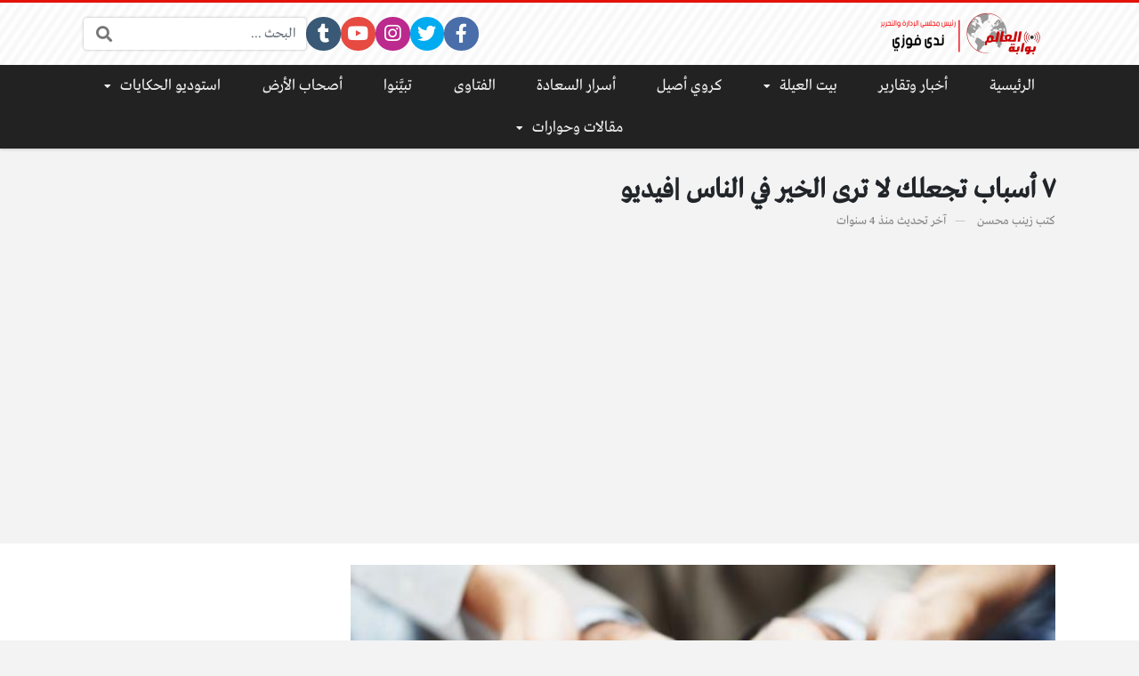

--- FILE ---
content_type: text/html; charset=UTF-8
request_url: https://www.bawabatelalam.com/%D8%A7%D9%84%D8%B1%D8%A6%D9%8A%D8%B3%D9%8A%D8%A9/%D9%A7-%D8%A3%D8%B3%D8%A8%D8%A7%D8%A8-%D8%AA%D8%AC%D8%B9%D9%84%D9%83-%D9%84%D8%A7-%D8%AA%D8%B1%D9%89-%D8%A7%D9%84%D8%AE%D9%8A%D8%B1-%D9%81%D9%8A-%D8%A7%D9%84%D9%86%D8%A7%D8%B3-%D9%81%D9%8A%D8%AF/
body_size: 17916
content:
<!DOCTYPE html>
<html dir="rtl" lang="ar" class="no-js">
<head>
	<meta charset="UTF-8">
	<meta name="viewport" content="width=device-width, initial-scale=1, shrink-to-fit=no">
	<link rel="profile" href="https://gmpg.org/xfn/11">
	<script type="31ea7a496d6d1bff527f50a0-text/javascript">(function(html){html.className = html.className.replace(/\bno-js\b/,'js')})(document.documentElement);</script>
<meta name='robots' content='index, follow, max-image-preview:large, max-snippet:-1, max-video-preview:-1' />

	<!-- This site is optimized with the Yoast SEO plugin v26.7 - https://yoast.com/wordpress/plugins/seo/ -->
	<title>٧ أسباب تجعلك لا ترى الخير في الناس |فيديو - بوابة العالم</title>
	<link rel="canonical" href="https://www.bawabatelalam.com/الرئيسية/٧-أسباب-تجعلك-لا-ترى-الخير-في-الناس-فيد/" />
	<meta property="og:locale" content="ar_AR" />
	<meta property="og:type" content="article" />
	<meta property="og:title" content="٧ أسباب تجعلك لا ترى الخير في الناس |فيديو - بوابة العالم" />
	<meta property="og:description" content="قال الدكتور عمرو الورداني، مدير إدارة التدريب ورئيس وحدة الإرشاد الأسرى بدار الإفتاء المصرية، إن هناك ٧ صفات تجعل الإنسان لا يرى الخير في الآخرين، وهم: ١- الفردانية: وهي أول..." />
	<meta property="og:url" content="https://www.bawabatelalam.com/الرئيسية/٧-أسباب-تجعلك-لا-ترى-الخير-في-الناس-فيد/" />
	<meta property="og:site_name" content="بوابة العالم" />
	<meta property="article:publisher" content="https://www.facebook.com/%d8%a7%d9%84%d8%b9%d8%a7%d9%84%d9%85-%d8%a7%d9%84%d8%a3%d9%88%d8%b3%d8%b7-Middle-world-160067042819642" />
	<meta property="article:published_time" content="2021-08-16T11:49:20+00:00" />
	<meta property="article:modified_time" content="2021-08-20T01:28:55+00:00" />
	<meta property="og:image" content="https://www.bawabatelalam.com/wp-content/uploads/2021/08/ثواب_عمل_الخير.jpg" />
	<meta property="og:image:width" content="630" />
	<meta property="og:image:height" content="300" />
	<meta property="og:image:type" content="image/jpeg" />
	<meta name="author" content="زينب محسن" />
	<meta name="twitter:card" content="summary_large_image" />
	<meta name="twitter:creator" content="@MiddlePortal" />
	<meta name="twitter:site" content="@MiddlePortal" />
	<meta name="twitter:label1" content="كُتب بواسطة" />
	<meta name="twitter:data1" content="زينب محسن" />
	<script type="application/ld+json" class="yoast-schema-graph">{"@context":"https://schema.org","@graph":[{"@type":"Article","@id":"https://www.bawabatelalam.com/%d8%a7%d9%84%d8%b1%d8%a6%d9%8a%d8%b3%d9%8a%d8%a9/%d9%a7-%d8%a3%d8%b3%d8%a8%d8%a7%d8%a8-%d8%aa%d8%ac%d8%b9%d9%84%d9%83-%d9%84%d8%a7-%d8%aa%d8%b1%d9%89-%d8%a7%d9%84%d8%ae%d9%8a%d8%b1-%d9%81%d9%8a-%d8%a7%d9%84%d9%86%d8%a7%d8%b3-%d9%81%d9%8a%d8%af/#article","isPartOf":{"@id":"https://www.bawabatelalam.com/%d8%a7%d9%84%d8%b1%d8%a6%d9%8a%d8%b3%d9%8a%d8%a9/%d9%a7-%d8%a3%d8%b3%d8%a8%d8%a7%d8%a8-%d8%aa%d8%ac%d8%b9%d9%84%d9%83-%d9%84%d8%a7-%d8%aa%d8%b1%d9%89-%d8%a7%d9%84%d8%ae%d9%8a%d8%b1-%d9%81%d9%8a-%d8%a7%d9%84%d9%86%d8%a7%d8%b3-%d9%81%d9%8a%d8%af/"},"author":{"name":"زينب محسن","@id":"https://www.bawabatelalam.com/#/schema/person/5a42a1e1207d16d25bd0b3f85d8b01b3"},"headline":"٧ أسباب تجعلك لا ترى الخير في الناس |فيديو","datePublished":"2021-08-16T11:49:20+00:00","dateModified":"2021-08-20T01:28:55+00:00","mainEntityOfPage":{"@id":"https://www.bawabatelalam.com/%d8%a7%d9%84%d8%b1%d8%a6%d9%8a%d8%b3%d9%8a%d8%a9/%d9%a7-%d8%a3%d8%b3%d8%a8%d8%a7%d8%a8-%d8%aa%d8%ac%d8%b9%d9%84%d9%83-%d9%84%d8%a7-%d8%aa%d8%b1%d9%89-%d8%a7%d9%84%d8%ae%d9%8a%d8%b1-%d9%81%d9%8a-%d8%a7%d9%84%d9%86%d8%a7%d8%b3-%d9%81%d9%8a%d8%af/"},"wordCount":21,"commentCount":1,"publisher":{"@id":"https://www.bawabatelalam.com/#organization"},"image":{"@id":"https://www.bawabatelalam.com/%d8%a7%d9%84%d8%b1%d8%a6%d9%8a%d8%b3%d9%8a%d8%a9/%d9%a7-%d8%a3%d8%b3%d8%a8%d8%a7%d8%a8-%d8%aa%d8%ac%d8%b9%d9%84%d9%83-%d9%84%d8%a7-%d8%aa%d8%b1%d9%89-%d8%a7%d9%84%d8%ae%d9%8a%d8%b1-%d9%81%d9%8a-%d8%a7%d9%84%d9%86%d8%a7%d8%b3-%d9%81%d9%8a%d8%af/#primaryimage"},"thumbnailUrl":"https://www.bawabatelalam.com/wp-content/uploads/2021/08/ثواب_عمل_الخير.jpg","keywords":["الإحباط","التجاوز والمسامح","التشكك","الحساسية","الدعاء","الدكتور عمرو الورداني","الشعباوية","الفردانية","المزاجية","المظلومين","مدير إدارة التدريب ورئيس وحدة الإرشاد الأسرى بدار الإفتاء المصرية- الفردانية-المزاجية-التشكك-المظلومية-الحسّاسية-الإحباط-الشعباوية- التجاوز والمسامحة-الدعاء"],"articleSection":["أسرار السعادة","الرئيسية"],"inLanguage":"ar","potentialAction":[{"@type":"CommentAction","name":"Comment","target":["https://www.bawabatelalam.com/%d8%a7%d9%84%d8%b1%d8%a6%d9%8a%d8%b3%d9%8a%d8%a9/%d9%a7-%d8%a3%d8%b3%d8%a8%d8%a7%d8%a8-%d8%aa%d8%ac%d8%b9%d9%84%d9%83-%d9%84%d8%a7-%d8%aa%d8%b1%d9%89-%d8%a7%d9%84%d8%ae%d9%8a%d8%b1-%d9%81%d9%8a-%d8%a7%d9%84%d9%86%d8%a7%d8%b3-%d9%81%d9%8a%d8%af/#respond"]}]},{"@type":"WebPage","@id":"https://www.bawabatelalam.com/%d8%a7%d9%84%d8%b1%d8%a6%d9%8a%d8%b3%d9%8a%d8%a9/%d9%a7-%d8%a3%d8%b3%d8%a8%d8%a7%d8%a8-%d8%aa%d8%ac%d8%b9%d9%84%d9%83-%d9%84%d8%a7-%d8%aa%d8%b1%d9%89-%d8%a7%d9%84%d8%ae%d9%8a%d8%b1-%d9%81%d9%8a-%d8%a7%d9%84%d9%86%d8%a7%d8%b3-%d9%81%d9%8a%d8%af/","url":"https://www.bawabatelalam.com/%d8%a7%d9%84%d8%b1%d8%a6%d9%8a%d8%b3%d9%8a%d8%a9/%d9%a7-%d8%a3%d8%b3%d8%a8%d8%a7%d8%a8-%d8%aa%d8%ac%d8%b9%d9%84%d9%83-%d9%84%d8%a7-%d8%aa%d8%b1%d9%89-%d8%a7%d9%84%d8%ae%d9%8a%d8%b1-%d9%81%d9%8a-%d8%a7%d9%84%d9%86%d8%a7%d8%b3-%d9%81%d9%8a%d8%af/","name":"٧ أسباب تجعلك لا ترى الخير في الناس |فيديو - بوابة العالم","isPartOf":{"@id":"https://www.bawabatelalam.com/#website"},"primaryImageOfPage":{"@id":"https://www.bawabatelalam.com/%d8%a7%d9%84%d8%b1%d8%a6%d9%8a%d8%b3%d9%8a%d8%a9/%d9%a7-%d8%a3%d8%b3%d8%a8%d8%a7%d8%a8-%d8%aa%d8%ac%d8%b9%d9%84%d9%83-%d9%84%d8%a7-%d8%aa%d8%b1%d9%89-%d8%a7%d9%84%d8%ae%d9%8a%d8%b1-%d9%81%d9%8a-%d8%a7%d9%84%d9%86%d8%a7%d8%b3-%d9%81%d9%8a%d8%af/#primaryimage"},"image":{"@id":"https://www.bawabatelalam.com/%d8%a7%d9%84%d8%b1%d8%a6%d9%8a%d8%b3%d9%8a%d8%a9/%d9%a7-%d8%a3%d8%b3%d8%a8%d8%a7%d8%a8-%d8%aa%d8%ac%d8%b9%d9%84%d9%83-%d9%84%d8%a7-%d8%aa%d8%b1%d9%89-%d8%a7%d9%84%d8%ae%d9%8a%d8%b1-%d9%81%d9%8a-%d8%a7%d9%84%d9%86%d8%a7%d8%b3-%d9%81%d9%8a%d8%af/#primaryimage"},"thumbnailUrl":"https://www.bawabatelalam.com/wp-content/uploads/2021/08/ثواب_عمل_الخير.jpg","datePublished":"2021-08-16T11:49:20+00:00","dateModified":"2021-08-20T01:28:55+00:00","breadcrumb":{"@id":"https://www.bawabatelalam.com/%d8%a7%d9%84%d8%b1%d8%a6%d9%8a%d8%b3%d9%8a%d8%a9/%d9%a7-%d8%a3%d8%b3%d8%a8%d8%a7%d8%a8-%d8%aa%d8%ac%d8%b9%d9%84%d9%83-%d9%84%d8%a7-%d8%aa%d8%b1%d9%89-%d8%a7%d9%84%d8%ae%d9%8a%d8%b1-%d9%81%d9%8a-%d8%a7%d9%84%d9%86%d8%a7%d8%b3-%d9%81%d9%8a%d8%af/#breadcrumb"},"inLanguage":"ar","potentialAction":[{"@type":"ReadAction","target":["https://www.bawabatelalam.com/%d8%a7%d9%84%d8%b1%d8%a6%d9%8a%d8%b3%d9%8a%d8%a9/%d9%a7-%d8%a3%d8%b3%d8%a8%d8%a7%d8%a8-%d8%aa%d8%ac%d8%b9%d9%84%d9%83-%d9%84%d8%a7-%d8%aa%d8%b1%d9%89-%d8%a7%d9%84%d8%ae%d9%8a%d8%b1-%d9%81%d9%8a-%d8%a7%d9%84%d9%86%d8%a7%d8%b3-%d9%81%d9%8a%d8%af/"]}]},{"@type":"ImageObject","inLanguage":"ar","@id":"https://www.bawabatelalam.com/%d8%a7%d9%84%d8%b1%d8%a6%d9%8a%d8%b3%d9%8a%d8%a9/%d9%a7-%d8%a3%d8%b3%d8%a8%d8%a7%d8%a8-%d8%aa%d8%ac%d8%b9%d9%84%d9%83-%d9%84%d8%a7-%d8%aa%d8%b1%d9%89-%d8%a7%d9%84%d8%ae%d9%8a%d8%b1-%d9%81%d9%8a-%d8%a7%d9%84%d9%86%d8%a7%d8%b3-%d9%81%d9%8a%d8%af/#primaryimage","url":"https://www.bawabatelalam.com/wp-content/uploads/2021/08/ثواب_عمل_الخير.jpg","contentUrl":"https://www.bawabatelalam.com/wp-content/uploads/2021/08/ثواب_عمل_الخير.jpg","width":630,"height":300},{"@type":"WebSite","@id":"https://www.bawabatelalam.com/#website","url":"https://www.bawabatelalam.com/","name":"بوابة العالم","description":"بوابة إلكترونية تهتم بأخبار المجتمع المصري والعربي والقضايا الدينية الشائكة. وكل مايخص الأسرةوالمرأةوالطفل.ونفتح آفاقًاجديدة نحو عراقة التاريخ وتطلعات الحاضر","publisher":{"@id":"https://www.bawabatelalam.com/#organization"},"alternateName":"بوابة العالم","potentialAction":[{"@type":"SearchAction","target":{"@type":"EntryPoint","urlTemplate":"https://www.bawabatelalam.com/?s={search_term_string}"},"query-input":{"@type":"PropertyValueSpecification","valueRequired":true,"valueName":"search_term_string"}}],"inLanguage":"ar"},{"@type":"Organization","@id":"https://www.bawabatelalam.com/#organization","name":"بوابة العالم","alternateName":"بوابة العالم","url":"https://www.bawabatelalam.com/","logo":{"@type":"ImageObject","inLanguage":"ar","@id":"https://www.bawabatelalam.com/#/schema/logo/image/","url":"https://www.bawabatelalam.com/wp-content/uploads/2024/11/Untitled-design-43.png","contentUrl":"https://www.bawabatelalam.com/wp-content/uploads/2024/11/Untitled-design-43.png","width":400,"height":100,"caption":"بوابة العالم"},"image":{"@id":"https://www.bawabatelalam.com/#/schema/logo/image/"},"sameAs":["https://www.facebook.com/العالم-الأوسط-Middle-world-160067042819642","https://x.com/MiddlePortal"]},{"@type":"Person","@id":"https://www.bawabatelalam.com/#/schema/person/5a42a1e1207d16d25bd0b3f85d8b01b3","name":"زينب محسن","image":{"@type":"ImageObject","inLanguage":"ar","@id":"https://www.bawabatelalam.com/#/schema/person/image/","url":"https://secure.gravatar.com/avatar/20dcf535f3cc43c8f38dfb725dbffeaea9a48b09a74d8d3d62206b2f2435fcd7?s=96&d=mm&r=g","contentUrl":"https://secure.gravatar.com/avatar/20dcf535f3cc43c8f38dfb725dbffeaea9a48b09a74d8d3d62206b2f2435fcd7?s=96&d=mm&r=g","caption":"زينب محسن"},"url":"https://www.bawabatelalam.com/author/zenab/"}]}</script>
	<!-- / Yoast SEO plugin. -->


<link rel='dns-prefetch' href='//cdnjs.cloudflare.com' />
<link rel="alternate" type="application/rss+xml" title="بوابة العالم &laquo; الخلاصة" href="https://www.bawabatelalam.com/feed/" />
<link rel="alternate" type="application/rss+xml" title="بوابة العالم &laquo; خلاصة التعليقات" href="https://www.bawabatelalam.com/comments/feed/" />
<link rel="alternate" type="application/rss+xml" title="بوابة العالم &laquo; ٧ أسباب تجعلك لا ترى الخير في الناس |فيديو خلاصة التعليقات" href="https://www.bawabatelalam.com/%d8%a7%d9%84%d8%b1%d8%a6%d9%8a%d8%b3%d9%8a%d8%a9/%d9%a7-%d8%a3%d8%b3%d8%a8%d8%a7%d8%a8-%d8%aa%d8%ac%d8%b9%d9%84%d9%83-%d9%84%d8%a7-%d8%aa%d8%b1%d9%89-%d8%a7%d9%84%d8%ae%d9%8a%d8%b1-%d9%81%d9%8a-%d8%a7%d9%84%d9%86%d8%a7%d8%b3-%d9%81%d9%8a%d8%af/feed/" />
<link rel="alternate" title="oEmbed (JSON)" type="application/json+oembed" href="https://www.bawabatelalam.com/wp-json/oembed/1.0/embed?url=https%3A%2F%2Fwww.bawabatelalam.com%2F%25d8%25a7%25d9%2584%25d8%25b1%25d8%25a6%25d9%258a%25d8%25b3%25d9%258a%25d8%25a9%2F%25d9%25a7-%25d8%25a3%25d8%25b3%25d8%25a8%25d8%25a7%25d8%25a8-%25d8%25aa%25d8%25ac%25d8%25b9%25d9%2584%25d9%2583-%25d9%2584%25d8%25a7-%25d8%25aa%25d8%25b1%25d9%2589-%25d8%25a7%25d9%2584%25d8%25ae%25d9%258a%25d8%25b1-%25d9%2581%25d9%258a-%25d8%25a7%25d9%2584%25d9%2586%25d8%25a7%25d8%25b3-%25d9%2581%25d9%258a%25d8%25af%2F" />
<link rel="alternate" title="oEmbed (XML)" type="text/xml+oembed" href="https://www.bawabatelalam.com/wp-json/oembed/1.0/embed?url=https%3A%2F%2Fwww.bawabatelalam.com%2F%25d8%25a7%25d9%2584%25d8%25b1%25d8%25a6%25d9%258a%25d8%25b3%25d9%258a%25d8%25a9%2F%25d9%25a7-%25d8%25a3%25d8%25b3%25d8%25a8%25d8%25a7%25d8%25a8-%25d8%25aa%25d8%25ac%25d8%25b9%25d9%2584%25d9%2583-%25d9%2584%25d8%25a7-%25d8%25aa%25d8%25b1%25d9%2589-%25d8%25a7%25d9%2584%25d8%25ae%25d9%258a%25d8%25b1-%25d9%2581%25d9%258a-%25d8%25a7%25d9%2584%25d9%2586%25d8%25a7%25d8%25b3-%25d9%2581%25d9%258a%25d8%25af%2F&#038;format=xml" />
<style id='wp-img-auto-sizes-contain-inline-css' type='text/css'>
img:is([sizes=auto i],[sizes^="auto," i]){contain-intrinsic-size:3000px 1500px}
/*# sourceURL=wp-img-auto-sizes-contain-inline-css */
</style>
<style id='wp-emoji-styles-inline-css' type='text/css'>

	img.wp-smiley, img.emoji {
		display: inline !important;
		border: none !important;
		box-shadow: none !important;
		height: 1em !important;
		width: 1em !important;
		margin: 0 0.07em !important;
		vertical-align: -0.1em !important;
		background: none !important;
		padding: 0 !important;
	}
/*# sourceURL=wp-emoji-styles-inline-css */
</style>
<style id='wp-block-library-inline-css' type='text/css'>
:root{--wp-block-synced-color:#7a00df;--wp-block-synced-color--rgb:122,0,223;--wp-bound-block-color:var(--wp-block-synced-color);--wp-editor-canvas-background:#ddd;--wp-admin-theme-color:#007cba;--wp-admin-theme-color--rgb:0,124,186;--wp-admin-theme-color-darker-10:#006ba1;--wp-admin-theme-color-darker-10--rgb:0,107,160.5;--wp-admin-theme-color-darker-20:#005a87;--wp-admin-theme-color-darker-20--rgb:0,90,135;--wp-admin-border-width-focus:2px}@media (min-resolution:192dpi){:root{--wp-admin-border-width-focus:1.5px}}.wp-element-button{cursor:pointer}:root .has-very-light-gray-background-color{background-color:#eee}:root .has-very-dark-gray-background-color{background-color:#313131}:root .has-very-light-gray-color{color:#eee}:root .has-very-dark-gray-color{color:#313131}:root .has-vivid-green-cyan-to-vivid-cyan-blue-gradient-background{background:linear-gradient(135deg,#00d084,#0693e3)}:root .has-purple-crush-gradient-background{background:linear-gradient(135deg,#34e2e4,#4721fb 50%,#ab1dfe)}:root .has-hazy-dawn-gradient-background{background:linear-gradient(135deg,#faaca8,#dad0ec)}:root .has-subdued-olive-gradient-background{background:linear-gradient(135deg,#fafae1,#67a671)}:root .has-atomic-cream-gradient-background{background:linear-gradient(135deg,#fdd79a,#004a59)}:root .has-nightshade-gradient-background{background:linear-gradient(135deg,#330968,#31cdcf)}:root .has-midnight-gradient-background{background:linear-gradient(135deg,#020381,#2874fc)}:root{--wp--preset--font-size--normal:16px;--wp--preset--font-size--huge:42px}.has-regular-font-size{font-size:1em}.has-larger-font-size{font-size:2.625em}.has-normal-font-size{font-size:var(--wp--preset--font-size--normal)}.has-huge-font-size{font-size:var(--wp--preset--font-size--huge)}.has-text-align-center{text-align:center}.has-text-align-left{text-align:left}.has-text-align-right{text-align:right}.has-fit-text{white-space:nowrap!important}#end-resizable-editor-section{display:none}.aligncenter{clear:both}.items-justified-left{justify-content:flex-start}.items-justified-center{justify-content:center}.items-justified-right{justify-content:flex-end}.items-justified-space-between{justify-content:space-between}.screen-reader-text{border:0;clip-path:inset(50%);height:1px;margin:-1px;overflow:hidden;padding:0;position:absolute;width:1px;word-wrap:normal!important}.screen-reader-text:focus{background-color:#ddd;clip-path:none;color:#444;display:block;font-size:1em;height:auto;left:5px;line-height:normal;padding:15px 23px 14px;text-decoration:none;top:5px;width:auto;z-index:100000}html :where(.has-border-color){border-style:solid}html :where([style*=border-top-color]){border-top-style:solid}html :where([style*=border-right-color]){border-right-style:solid}html :where([style*=border-bottom-color]){border-bottom-style:solid}html :where([style*=border-left-color]){border-left-style:solid}html :where([style*=border-width]){border-style:solid}html :where([style*=border-top-width]){border-top-style:solid}html :where([style*=border-right-width]){border-right-style:solid}html :where([style*=border-bottom-width]){border-bottom-style:solid}html :where([style*=border-left-width]){border-left-style:solid}html :where(img[class*=wp-image-]){height:auto;max-width:100%}:where(figure){margin:0 0 1em}html :where(.is-position-sticky){--wp-admin--admin-bar--position-offset:var(--wp-admin--admin-bar--height,0px)}@media screen and (max-width:600px){html :where(.is-position-sticky){--wp-admin--admin-bar--position-offset:0px}}

/*# sourceURL=wp-block-library-inline-css */
</style><style id='wp-block-columns-inline-css' type='text/css'>
.wp-block-columns{box-sizing:border-box;display:flex;flex-wrap:wrap!important}@media (min-width:782px){.wp-block-columns{flex-wrap:nowrap!important}}.wp-block-columns{align-items:normal!important}.wp-block-columns.are-vertically-aligned-top{align-items:flex-start}.wp-block-columns.are-vertically-aligned-center{align-items:center}.wp-block-columns.are-vertically-aligned-bottom{align-items:flex-end}@media (max-width:781px){.wp-block-columns:not(.is-not-stacked-on-mobile)>.wp-block-column{flex-basis:100%!important}}@media (min-width:782px){.wp-block-columns:not(.is-not-stacked-on-mobile)>.wp-block-column{flex-basis:0;flex-grow:1}.wp-block-columns:not(.is-not-stacked-on-mobile)>.wp-block-column[style*=flex-basis]{flex-grow:0}}.wp-block-columns.is-not-stacked-on-mobile{flex-wrap:nowrap!important}.wp-block-columns.is-not-stacked-on-mobile>.wp-block-column{flex-basis:0;flex-grow:1}.wp-block-columns.is-not-stacked-on-mobile>.wp-block-column[style*=flex-basis]{flex-grow:0}:where(.wp-block-columns){margin-bottom:1.75em}:where(.wp-block-columns.has-background){padding:1.25em 2.375em}.wp-block-column{flex-grow:1;min-width:0;overflow-wrap:break-word;word-break:break-word}.wp-block-column.is-vertically-aligned-top{align-self:flex-start}.wp-block-column.is-vertically-aligned-center{align-self:center}.wp-block-column.is-vertically-aligned-bottom{align-self:flex-end}.wp-block-column.is-vertically-aligned-stretch{align-self:stretch}.wp-block-column.is-vertically-aligned-bottom,.wp-block-column.is-vertically-aligned-center,.wp-block-column.is-vertically-aligned-top{width:100%}
/*# sourceURL=https://www.bawabatelalam.com/wp-includes/blocks/columns/style.min.css */
</style>
<style id='global-styles-inline-css' type='text/css'>
:root{--wp--preset--aspect-ratio--square: 1;--wp--preset--aspect-ratio--4-3: 4/3;--wp--preset--aspect-ratio--3-4: 3/4;--wp--preset--aspect-ratio--3-2: 3/2;--wp--preset--aspect-ratio--2-3: 2/3;--wp--preset--aspect-ratio--16-9: 16/9;--wp--preset--aspect-ratio--9-16: 9/16;--wp--preset--color--black: #000000;--wp--preset--color--cyan-bluish-gray: #abb8c3;--wp--preset--color--white: #ffffff;--wp--preset--color--pale-pink: #f78da7;--wp--preset--color--vivid-red: #cf2e2e;--wp--preset--color--luminous-vivid-orange: #ff6900;--wp--preset--color--luminous-vivid-amber: #fcb900;--wp--preset--color--light-green-cyan: #7bdcb5;--wp--preset--color--vivid-green-cyan: #00d084;--wp--preset--color--pale-cyan-blue: #8ed1fc;--wp--preset--color--vivid-cyan-blue: #0693e3;--wp--preset--color--vivid-purple: #9b51e0;--wp--preset--gradient--vivid-cyan-blue-to-vivid-purple: linear-gradient(135deg,rgb(6,147,227) 0%,rgb(155,81,224) 100%);--wp--preset--gradient--light-green-cyan-to-vivid-green-cyan: linear-gradient(135deg,rgb(122,220,180) 0%,rgb(0,208,130) 100%);--wp--preset--gradient--luminous-vivid-amber-to-luminous-vivid-orange: linear-gradient(135deg,rgb(252,185,0) 0%,rgb(255,105,0) 100%);--wp--preset--gradient--luminous-vivid-orange-to-vivid-red: linear-gradient(135deg,rgb(255,105,0) 0%,rgb(207,46,46) 100%);--wp--preset--gradient--very-light-gray-to-cyan-bluish-gray: linear-gradient(135deg,rgb(238,238,238) 0%,rgb(169,184,195) 100%);--wp--preset--gradient--cool-to-warm-spectrum: linear-gradient(135deg,rgb(74,234,220) 0%,rgb(151,120,209) 20%,rgb(207,42,186) 40%,rgb(238,44,130) 60%,rgb(251,105,98) 80%,rgb(254,248,76) 100%);--wp--preset--gradient--blush-light-purple: linear-gradient(135deg,rgb(255,206,236) 0%,rgb(152,150,240) 100%);--wp--preset--gradient--blush-bordeaux: linear-gradient(135deg,rgb(254,205,165) 0%,rgb(254,45,45) 50%,rgb(107,0,62) 100%);--wp--preset--gradient--luminous-dusk: linear-gradient(135deg,rgb(255,203,112) 0%,rgb(199,81,192) 50%,rgb(65,88,208) 100%);--wp--preset--gradient--pale-ocean: linear-gradient(135deg,rgb(255,245,203) 0%,rgb(182,227,212) 50%,rgb(51,167,181) 100%);--wp--preset--gradient--electric-grass: linear-gradient(135deg,rgb(202,248,128) 0%,rgb(113,206,126) 100%);--wp--preset--gradient--midnight: linear-gradient(135deg,rgb(2,3,129) 0%,rgb(40,116,252) 100%);--wp--preset--font-size--small: 13px;--wp--preset--font-size--medium: 20px;--wp--preset--font-size--large: 36px;--wp--preset--font-size--x-large: 42px;--wp--preset--spacing--20: 0.44rem;--wp--preset--spacing--30: 0.67rem;--wp--preset--spacing--40: 1rem;--wp--preset--spacing--50: 1.5rem;--wp--preset--spacing--60: 2.25rem;--wp--preset--spacing--70: 3.38rem;--wp--preset--spacing--80: 5.06rem;--wp--preset--shadow--natural: 6px 6px 9px rgba(0, 0, 0, 0.2);--wp--preset--shadow--deep: 12px 12px 50px rgba(0, 0, 0, 0.4);--wp--preset--shadow--sharp: 6px 6px 0px rgba(0, 0, 0, 0.2);--wp--preset--shadow--outlined: 6px 6px 0px -3px rgb(255, 255, 255), 6px 6px rgb(0, 0, 0);--wp--preset--shadow--crisp: 6px 6px 0px rgb(0, 0, 0);}:where(.is-layout-flex){gap: 0.5em;}:where(.is-layout-grid){gap: 0.5em;}body .is-layout-flex{display: flex;}.is-layout-flex{flex-wrap: wrap;align-items: center;}.is-layout-flex > :is(*, div){margin: 0;}body .is-layout-grid{display: grid;}.is-layout-grid > :is(*, div){margin: 0;}:where(.wp-block-columns.is-layout-flex){gap: 2em;}:where(.wp-block-columns.is-layout-grid){gap: 2em;}:where(.wp-block-post-template.is-layout-flex){gap: 1.25em;}:where(.wp-block-post-template.is-layout-grid){gap: 1.25em;}.has-black-color{color: var(--wp--preset--color--black) !important;}.has-cyan-bluish-gray-color{color: var(--wp--preset--color--cyan-bluish-gray) !important;}.has-white-color{color: var(--wp--preset--color--white) !important;}.has-pale-pink-color{color: var(--wp--preset--color--pale-pink) !important;}.has-vivid-red-color{color: var(--wp--preset--color--vivid-red) !important;}.has-luminous-vivid-orange-color{color: var(--wp--preset--color--luminous-vivid-orange) !important;}.has-luminous-vivid-amber-color{color: var(--wp--preset--color--luminous-vivid-amber) !important;}.has-light-green-cyan-color{color: var(--wp--preset--color--light-green-cyan) !important;}.has-vivid-green-cyan-color{color: var(--wp--preset--color--vivid-green-cyan) !important;}.has-pale-cyan-blue-color{color: var(--wp--preset--color--pale-cyan-blue) !important;}.has-vivid-cyan-blue-color{color: var(--wp--preset--color--vivid-cyan-blue) !important;}.has-vivid-purple-color{color: var(--wp--preset--color--vivid-purple) !important;}.has-black-background-color{background-color: var(--wp--preset--color--black) !important;}.has-cyan-bluish-gray-background-color{background-color: var(--wp--preset--color--cyan-bluish-gray) !important;}.has-white-background-color{background-color: var(--wp--preset--color--white) !important;}.has-pale-pink-background-color{background-color: var(--wp--preset--color--pale-pink) !important;}.has-vivid-red-background-color{background-color: var(--wp--preset--color--vivid-red) !important;}.has-luminous-vivid-orange-background-color{background-color: var(--wp--preset--color--luminous-vivid-orange) !important;}.has-luminous-vivid-amber-background-color{background-color: var(--wp--preset--color--luminous-vivid-amber) !important;}.has-light-green-cyan-background-color{background-color: var(--wp--preset--color--light-green-cyan) !important;}.has-vivid-green-cyan-background-color{background-color: var(--wp--preset--color--vivid-green-cyan) !important;}.has-pale-cyan-blue-background-color{background-color: var(--wp--preset--color--pale-cyan-blue) !important;}.has-vivid-cyan-blue-background-color{background-color: var(--wp--preset--color--vivid-cyan-blue) !important;}.has-vivid-purple-background-color{background-color: var(--wp--preset--color--vivid-purple) !important;}.has-black-border-color{border-color: var(--wp--preset--color--black) !important;}.has-cyan-bluish-gray-border-color{border-color: var(--wp--preset--color--cyan-bluish-gray) !important;}.has-white-border-color{border-color: var(--wp--preset--color--white) !important;}.has-pale-pink-border-color{border-color: var(--wp--preset--color--pale-pink) !important;}.has-vivid-red-border-color{border-color: var(--wp--preset--color--vivid-red) !important;}.has-luminous-vivid-orange-border-color{border-color: var(--wp--preset--color--luminous-vivid-orange) !important;}.has-luminous-vivid-amber-border-color{border-color: var(--wp--preset--color--luminous-vivid-amber) !important;}.has-light-green-cyan-border-color{border-color: var(--wp--preset--color--light-green-cyan) !important;}.has-vivid-green-cyan-border-color{border-color: var(--wp--preset--color--vivid-green-cyan) !important;}.has-pale-cyan-blue-border-color{border-color: var(--wp--preset--color--pale-cyan-blue) !important;}.has-vivid-cyan-blue-border-color{border-color: var(--wp--preset--color--vivid-cyan-blue) !important;}.has-vivid-purple-border-color{border-color: var(--wp--preset--color--vivid-purple) !important;}.has-vivid-cyan-blue-to-vivid-purple-gradient-background{background: var(--wp--preset--gradient--vivid-cyan-blue-to-vivid-purple) !important;}.has-light-green-cyan-to-vivid-green-cyan-gradient-background{background: var(--wp--preset--gradient--light-green-cyan-to-vivid-green-cyan) !important;}.has-luminous-vivid-amber-to-luminous-vivid-orange-gradient-background{background: var(--wp--preset--gradient--luminous-vivid-amber-to-luminous-vivid-orange) !important;}.has-luminous-vivid-orange-to-vivid-red-gradient-background{background: var(--wp--preset--gradient--luminous-vivid-orange-to-vivid-red) !important;}.has-very-light-gray-to-cyan-bluish-gray-gradient-background{background: var(--wp--preset--gradient--very-light-gray-to-cyan-bluish-gray) !important;}.has-cool-to-warm-spectrum-gradient-background{background: var(--wp--preset--gradient--cool-to-warm-spectrum) !important;}.has-blush-light-purple-gradient-background{background: var(--wp--preset--gradient--blush-light-purple) !important;}.has-blush-bordeaux-gradient-background{background: var(--wp--preset--gradient--blush-bordeaux) !important;}.has-luminous-dusk-gradient-background{background: var(--wp--preset--gradient--luminous-dusk) !important;}.has-pale-ocean-gradient-background{background: var(--wp--preset--gradient--pale-ocean) !important;}.has-electric-grass-gradient-background{background: var(--wp--preset--gradient--electric-grass) !important;}.has-midnight-gradient-background{background: var(--wp--preset--gradient--midnight) !important;}.has-small-font-size{font-size: var(--wp--preset--font-size--small) !important;}.has-medium-font-size{font-size: var(--wp--preset--font-size--medium) !important;}.has-large-font-size{font-size: var(--wp--preset--font-size--large) !important;}.has-x-large-font-size{font-size: var(--wp--preset--font-size--x-large) !important;}
:where(.wp-block-columns.is-layout-flex){gap: 2em;}:where(.wp-block-columns.is-layout-grid){gap: 2em;}
/*# sourceURL=global-styles-inline-css */
</style>
<style id='core-block-supports-inline-css' type='text/css'>
.wp-container-core-columns-is-layout-9d6595d7{flex-wrap:nowrap;}
/*# sourceURL=core-block-supports-inline-css */
</style>

<style id='classic-theme-styles-inline-css' type='text/css'>
/*! This file is auto-generated */
.wp-block-button__link{color:#fff;background-color:#32373c;border-radius:9999px;box-shadow:none;text-decoration:none;padding:calc(.667em + 2px) calc(1.333em + 2px);font-size:1.125em}.wp-block-file__button{background:#32373c;color:#fff;text-decoration:none}
/*# sourceURL=/wp-includes/css/classic-themes.min.css */
</style>
<link rel='stylesheet' id='contact-form-7-css' href='https://www.bawabatelalam.com/wp-content/plugins/contact-form-7/includes/css/styles.css?ver=6.1.4' type='text/css' media='all' />
<link rel='stylesheet' id='contact-form-7-rtl-css' href='https://www.bawabatelalam.com/wp-content/plugins/contact-form-7/includes/css/styles-rtl.css?ver=6.1.4' type='text/css' media='all' />
<link rel='stylesheet' id='fontawesome-css' href='https://cdnjs.cloudflare.com/ajax/libs/font-awesome/5.15.1/css/all.min.css' type='text/css' media='all' />
<link rel='stylesheet' id='bootstrap-css' href='https://www.bawabatelalam.com/wp-content/themes/boxnews/assets/css/bootstrap.rtl.min.css' type='text/css' media='all' />
<link rel='stylesheet' id='boxnews-css' href='https://www.bawabatelalam.com/wp-content/themes/boxnews/style.css?ver=35.00' type='text/css' media='all' />
<link rel="https://api.w.org/" href="https://www.bawabatelalam.com/wp-json/" /><link rel="alternate" title="JSON" type="application/json" href="https://www.bawabatelalam.com/wp-json/wp/v2/posts/6715" /><link rel="EditURI" type="application/rsd+xml" title="RSD" href="https://www.bawabatelalam.com/xmlrpc.php?rsd" />
<meta name="generator" content="WordPress 6.9" />
<link rel='shortlink' href='https://www.bawabatelalam.com/?p=6715' />

<!-- Google tag (gtag.js) -->
<script async src="https://www.googletagmanager.com/gtag/js?id=G-JGF8VD2N34" type="31ea7a496d6d1bff527f50a0-text/javascript"></script>
<script type="31ea7a496d6d1bff527f50a0-text/javascript">
  window.dataLayer = window.dataLayer || [];
  function gtag(){dataLayer.push(arguments);}
  gtag('js', new Date());

  gtag('config', 'G-JGF8VD2N34');
</script>

	<!-- Chrome, Firefox OS and Opera -->
	<meta name="theme-color" content="#e31205">
	<!-- Windows Phone -->
	<meta name="msapplication-navbutton-color" content="#e31205">
	<!-- iOS Safari -->
	<meta name="apple-mobile-web-app-status-bar-style" content="#e31205">
	<style>
:root {
	--main-color: #e31205;
	--link-color: #e31205;
	--font-type: "Greta";
}
	</style>
<link rel="icon" href="https://www.bawabatelalam.com/wp-content/uploads/2024/11/cropped-بوابة-العالم-2-32x32.png" sizes="32x32" />
<link rel="icon" href="https://www.bawabatelalam.com/wp-content/uploads/2024/11/cropped-بوابة-العالم-2-192x192.png" sizes="192x192" />
<link rel="apple-touch-icon" href="https://www.bawabatelalam.com/wp-content/uploads/2024/11/cropped-بوابة-العالم-2-180x180.png" />
<meta name="msapplication-TileImage" content="https://www.bawabatelalam.com/wp-content/uploads/2024/11/cropped-بوابة-العالم-2-270x270.png" />
<style>
</style>

<script data-ad-client="ca-pub-4431724688098751" data-ad-channel="" data-ad-slot="" async src="https://pagead2.googlesyndication.com/pagead/js/adsbygoogle.js" type="31ea7a496d6d1bff527f50a0-text/javascript"></script>
	</head>
<body class="rtl wp-singular post-template-default single single-post postid-6715 single-format-standard wp-custom-logo wp-theme-boxnews archive-style-style2 desktop has-sidebar-side comments-avatars simple-mode font-greta">
        <div id="site" class="site">
				<header id="site-header" class="site-header style2">
	<div class="site-header-lvl_1 dark-color	">
		<div class="container">
			<div class="site-header-lvl_1-inner d-flex gap-4">
				<div class="site-header-mobile-toggle d-flex d-xl-none align-items-center">
					<a class="d-flex" href="#"><i class="fa fa-fw fa-bars"></i></a>
				</div>
				<div class="site-header-logo d-flex align-items-center justify-content-center">
					<a title="بوابة العالم" href="https://www.bawabatelalam.com/"><img src="https://www.bawabatelalam.com/wp-content/uploads/2024/11/Untitled-design-43.png" alt="بوابة العالم" class="skipXlazy" width="400" height="100" /></a>
				</div>
				<div class="site-header-nav flex-grow-1 d-none d-xl-flex">
									</div>
				<div class="site-header-social_links d-none d-xl-flex align-items-center">
					<div class="social-links fixed-font circleIn  "><ul class="d-flex flex-wrap flex-xl-nowrap justify-content-center align-items-center"><li class="sb-facebook"><a target="_blank" href="https://www.facebook.com/profile.php?id=100071567081256" title="Facebook"><i class="fab fa-fw fa-facebook-f"></i><span>Facebook</span></a></li><li class="sb-twitter"><a target="_blank" href="https://twitter.com/MiddlePortal" title="Twitter"><i class="fab fa-fw fa-twitter"></i><span>Twitter</span></a></li><li class="sb-instagram"><a target="_blank" href="https://www.instagram.com/middleworld2021/" title="Instagram"><i class="fab fa-fw fa-instagram"></i><span>Instagram</span></a></li><li class="sb-youtube"><a target="_blank" href="https://www.youtube.com/channel/UCRsfwc8OWGceOnapcfslkcg" title="YouTube"><i class="fab fa-fw fa-youtube"></i><span>YouTube</span></a></li><li class="sb-tumblr"><a target="_blank" href="https://www.tiktok.com/@bawabatelalam?lang=ar" title="Tumblr"><i class="fab fa-fw fa-tumblr"></i><span>Tumblr</span></a></li><li class="sb-idle"></li><li class="sb-idle"></li><li class="sb-idle"></li><li class="sb-idle"></li><li class="sb-idle"></li></ul></div>				</div>
				<div class="site-header-search d-none d-xl-flex align-items-center">
					<div class="search-form fixed-font"><form method="get" class="search-form-inner" action="https://www.bawabatelalam.com/">
    <label class="sr-only">البحث:</label>
	<input class="form-control search-field" placeholder="البحث ..." type="search" value="" name="s" />
    <button type="submit" class="search-submit"><i class="fa fa-search"></i></button>
	</form></div>				</div>
				<div class="site-header-search-toggle d-none align-items-center">
					<a class="d-flex" href="#"><i class="fa fa-fw fa-search"></i></a>
					<div class="site-header-search-2">
						<div class="search-form fixed-font"><form method="get" class="search-form-inner" action="https://www.bawabatelalam.com/">
    <label class="sr-only">البحث:</label>
	<input class="form-control search-field" placeholder="البحث ..." type="search" value="" name="s" />
    <button type="submit" class="search-submit"><i class="fa fa-search"></i></button>
	</form></div>					</div>
				</div>
							</div>
		</div>
	</div>
	<div class="site-header-lvl_2 d-none d-xl-flex light-color">
		<div class="container">
			<div class="site-header-lvl_2-inner">
				<div class="site-header-nav">
					<nav class="site-header-nav-container d-flex"><ul id="menu-header" class="menu d-flex flex-wrap flex-grow-1"><li id="menu-item-6348" class="menu-item menu-item-type-custom menu-item-object-custom menu-item-home menu-item-6348 d-flex flex-grow-1 justify-content-center menu-item-object_id-6348"><a href="https://www.bawabatelalam.com/" class="d-flex flex-grow-1 justify-content-center align-items-center">الرئيسية</a><div class="sub-menu-outer dark-color"></div></li>
<li id="menu-item-6334" class="menu-item menu-item-type-taxonomy menu-item-object-category menu-item-6334 d-flex flex-grow-1 justify-content-center menu-item-object_id-3"><a href="https://www.bawabatelalam.com/news/" class="d-flex flex-grow-1 justify-content-center align-items-center">أخبار وتقارير</a><div class="sub-menu-outer dark-color"></div></li>
<li id="menu-item-6337" class="menu-item menu-item-type-taxonomy menu-item-object-category menu-item-has-children menu-item-6337 d-flex flex-grow-1 justify-content-center menu-item-object_id-5"><a href="https://www.bawabatelalam.com/society/" class="d-flex flex-grow-1 justify-content-center align-items-center">بيت العيلة</a><div class="sub-menu-outer dark-color">
<ul class="sub-menu">
	<li id="menu-item-6338" class="menu-item menu-item-type-taxonomy menu-item-object-category menu-item-6338  menu-item-object_id-4"><a href="https://www.bawabatelalam.com/society/trends/">ترندات</a></li>
	<li id="menu-item-6408" class="menu-item menu-item-type-taxonomy menu-item-object-category menu-item-6408  menu-item-object_id-4216"><a href="https://www.bawabatelalam.com/society/society-society/">حلّال العُقد</a></li>
	<li id="menu-item-32742" class="menu-item menu-item-type-taxonomy menu-item-object-category menu-item-32742  menu-item-object_id-25933"><a href="https://www.bawabatelalam.com/society/%d8%a2%d9%81%d8%a7%d9%82-%d9%86%d9%81%d8%b3%d9%8a%d8%a9/">آفاق نفسية</a></li>
</ul>
</div></li>
<li id="menu-item-25383" class="menu-item menu-item-type-taxonomy menu-item-object-category menu-item-25383 d-flex flex-grow-1 justify-content-center menu-item-object_id-17019"><a href="https://www.bawabatelalam.com/%d9%83%d8%b1%d9%88%d9%8a-%d8%a3%d8%b5%d9%8a%d9%84/" class="d-flex flex-grow-1 justify-content-center align-items-center">كروي أصيل</a><div class="sub-menu-outer dark-color"></div></li>
<li id="menu-item-6401" class="menu-item menu-item-type-taxonomy menu-item-object-category current-post-ancestor current-menu-parent current-post-parent menu-item-6401 d-flex flex-grow-1 justify-content-center menu-item-object_id-4231"><a href="https://www.bawabatelalam.com/%d8%a3%d8%b3%d8%b1%d8%a7%d8%b1-%d8%a7%d9%84%d8%b3%d8%b9%d8%a7%d8%af%d8%a9/" class="d-flex flex-grow-1 justify-content-center align-items-center">أسرار السعادة</a><div class="sub-menu-outer dark-color"></div></li>
<li id="menu-item-6339" class="menu-item menu-item-type-taxonomy menu-item-object-category menu-item-6339 d-flex flex-grow-1 justify-content-center menu-item-object_id-4215"><a href="https://www.bawabatelalam.com/fatwa/" class="d-flex flex-grow-1 justify-content-center align-items-center">الفتاوى</a><div class="sub-menu-outer dark-color"></div></li>
<li id="menu-item-6336" class="menu-item menu-item-type-taxonomy menu-item-object-category menu-item-6336 d-flex flex-grow-1 justify-content-center menu-item-object_id-13"><a href="https://www.bawabatelalam.com/religion/" class="d-flex flex-grow-1 justify-content-center align-items-center">تبيَّنوا</a><div class="sub-menu-outer dark-color"></div></li>
<li id="menu-item-30123" class="menu-item menu-item-type-taxonomy menu-item-object-category menu-item-30123 d-flex flex-grow-1 justify-content-center menu-item-object_id-24281"><a href="https://www.bawabatelalam.com/%d8%a3%d8%b5%d8%ad%d8%a7%d8%a8-%d8%a7%d9%84%d8%a3%d8%b1%d8%b6/" class="d-flex flex-grow-1 justify-content-center align-items-center">أصحاب الأرض</a><div class="sub-menu-outer dark-color"></div></li>
<li id="menu-item-6410" class="menu-item menu-item-type-taxonomy menu-item-object-category menu-item-has-children menu-item-6410 d-flex flex-grow-1 justify-content-center menu-item-object_id-4217"><a href="https://www.bawabatelalam.com/history/" class="d-flex flex-grow-1 justify-content-center align-items-center">استوديو الحكايات</a><div class="sub-menu-outer dark-color">
<ul class="sub-menu">
	<li id="menu-item-6411" class="menu-item menu-item-type-taxonomy menu-item-object-category menu-item-6411  menu-item-object_id-4220"><a href="https://www.bawabatelalam.com/history/%d9%82%d8%b5%d8%a9-%d9%88-%d9%85%d9%83%d8%a7%d9%86/">زمان ومكان</a></li>
	<li id="menu-item-6412" class="menu-item menu-item-type-taxonomy menu-item-object-category menu-item-6412  menu-item-object_id-4221"><a href="https://www.bawabatelalam.com/history/%d8%a7%d9%84%d8%b9%d8%b8%d9%85%d8%a7%d8%a1/">شخصيات وأعلام</a></li>
	<li id="menu-item-24377" class="menu-item menu-item-type-taxonomy menu-item-object-category menu-item-24377  menu-item-object_id-15772"><a href="https://www.bawabatelalam.com/history/%d8%ba%d8%b1%d8%a7%d8%a6%d8%a8-%d9%88%d8%b9%d8%a7%d8%af%d8%a7%d8%aa/">غرائب وعادات</a></li>
	<li id="menu-item-32348" class="menu-item menu-item-type-taxonomy menu-item-object-category menu-item-32348  menu-item-object_id-26350"><a href="https://www.bawabatelalam.com/history/%d8%a3%d8%b5%d9%88%d9%84-%d8%a7%d9%84%d8%ad%d9%83%d8%a7%d9%8a%d8%a7/">أصول الحكايا</a></li>
</ul>
</div></li>
<li id="menu-item-6413" class="menu-item menu-item-type-taxonomy menu-item-object-category menu-item-has-children menu-item-6413 d-flex flex-grow-1 justify-content-center menu-item-object_id-4235"><a href="https://www.bawabatelalam.com/articles-and-interviews/" class="d-flex flex-grow-1 justify-content-center align-items-center">مقالات وحوارات</a><div class="sub-menu-outer dark-color">
<ul class="sub-menu">
	<li id="menu-item-6414" class="menu-item menu-item-type-taxonomy menu-item-object-category menu-item-6414  menu-item-object_id-4237"><a href="https://www.bawabatelalam.com/articles-and-interviews/%d9%85%d9%82%d8%a7%d9%84%d8%a7%d8%aa/">مقالات</a></li>
	<li id="menu-item-6415" class="menu-item menu-item-type-taxonomy menu-item-object-category menu-item-6415  menu-item-object_id-4236"><a href="https://www.bawabatelalam.com/articles-and-interviews/an-interview/">حوارات</a></li>
</ul>
</div></li>
</ul></nav>				</div>
			</div>
		</div>
	</div>
</header>
<div class="mobile-menu light-color">
	<div class="container">
		<div class="mobile-menu-inner">
			<div class="mobile-menu-search py-4">
				<div class="search-form fixed-font"><form method="get" class="search-form-inner" action="https://www.bawabatelalam.com/">
    <label class="sr-only">البحث:</label>
	<input class="form-control search-field" placeholder="البحث ..." type="search" value="" name="s" />
    <button type="submit" class="search-submit"><i class="fa fa-search"></i></button>
	</form></div>			</div>
			<div class="mobile-menu-nav py-4">
				<nav class="mobile-menu-nav-container"><ul id="menu-header-1" class="menu"><li class="menu-item menu-item-type-custom menu-item-object-custom menu-item-home menu-item-6348  menu-item-object_id-6348"><a href="https://www.bawabatelalam.com/">الرئيسية</a></li>
<li class="menu-item menu-item-type-taxonomy menu-item-object-category menu-item-6334  menu-item-object_id-3"><a href="https://www.bawabatelalam.com/news/">أخبار وتقارير</a></li>
<li class="menu-item menu-item-type-taxonomy menu-item-object-category menu-item-has-children menu-item-6337  menu-item-object_id-5"><a href="https://www.bawabatelalam.com/society/">بيت العيلة</a>
<ul class="sub-menu">
	<li class="menu-item menu-item-type-taxonomy menu-item-object-category menu-item-6338  menu-item-object_id-4"><a href="https://www.bawabatelalam.com/society/trends/">ترندات</a></li>
	<li class="menu-item menu-item-type-taxonomy menu-item-object-category menu-item-6408  menu-item-object_id-4216"><a href="https://www.bawabatelalam.com/society/society-society/">حلّال العُقد</a></li>
	<li class="menu-item menu-item-type-taxonomy menu-item-object-category menu-item-32742  menu-item-object_id-25933"><a href="https://www.bawabatelalam.com/society/%d8%a2%d9%81%d8%a7%d9%82-%d9%86%d9%81%d8%b3%d9%8a%d8%a9/">آفاق نفسية</a></li>
</ul>
</li>
<li class="menu-item menu-item-type-taxonomy menu-item-object-category menu-item-25383  menu-item-object_id-17019"><a href="https://www.bawabatelalam.com/%d9%83%d8%b1%d9%88%d9%8a-%d8%a3%d8%b5%d9%8a%d9%84/">كروي أصيل</a></li>
<li class="menu-item menu-item-type-taxonomy menu-item-object-category current-post-ancestor current-menu-parent current-post-parent menu-item-6401  menu-item-object_id-4231"><a href="https://www.bawabatelalam.com/%d8%a3%d8%b3%d8%b1%d8%a7%d8%b1-%d8%a7%d9%84%d8%b3%d8%b9%d8%a7%d8%af%d8%a9/">أسرار السعادة</a></li>
<li class="menu-item menu-item-type-taxonomy menu-item-object-category menu-item-6339  menu-item-object_id-4215"><a href="https://www.bawabatelalam.com/fatwa/">الفتاوى</a></li>
<li class="menu-item menu-item-type-taxonomy menu-item-object-category menu-item-6336  menu-item-object_id-13"><a href="https://www.bawabatelalam.com/religion/">تبيَّنوا</a></li>
<li class="menu-item menu-item-type-taxonomy menu-item-object-category menu-item-30123  menu-item-object_id-24281"><a href="https://www.bawabatelalam.com/%d8%a3%d8%b5%d8%ad%d8%a7%d8%a8-%d8%a7%d9%84%d8%a3%d8%b1%d8%b6/">أصحاب الأرض</a></li>
<li class="menu-item menu-item-type-taxonomy menu-item-object-category menu-item-has-children menu-item-6410  menu-item-object_id-4217"><a href="https://www.bawabatelalam.com/history/">استوديو الحكايات</a>
<ul class="sub-menu">
	<li class="menu-item menu-item-type-taxonomy menu-item-object-category menu-item-6411  menu-item-object_id-4220"><a href="https://www.bawabatelalam.com/history/%d9%82%d8%b5%d8%a9-%d9%88-%d9%85%d9%83%d8%a7%d9%86/">زمان ومكان</a></li>
	<li class="menu-item menu-item-type-taxonomy menu-item-object-category menu-item-6412  menu-item-object_id-4221"><a href="https://www.bawabatelalam.com/history/%d8%a7%d9%84%d8%b9%d8%b8%d9%85%d8%a7%d8%a1/">شخصيات وأعلام</a></li>
	<li class="menu-item menu-item-type-taxonomy menu-item-object-category menu-item-24377  menu-item-object_id-15772"><a href="https://www.bawabatelalam.com/history/%d8%ba%d8%b1%d8%a7%d8%a6%d8%a8-%d9%88%d8%b9%d8%a7%d8%af%d8%a7%d8%aa/">غرائب وعادات</a></li>
	<li class="menu-item menu-item-type-taxonomy menu-item-object-category menu-item-32348  menu-item-object_id-26350"><a href="https://www.bawabatelalam.com/history/%d8%a3%d8%b5%d9%88%d9%84-%d8%a7%d9%84%d8%ad%d9%83%d8%a7%d9%8a%d8%a7/">أصول الحكايا</a></li>
</ul>
</li>
<li class="menu-item menu-item-type-taxonomy menu-item-object-category menu-item-has-children menu-item-6413  menu-item-object_id-4235"><a href="https://www.bawabatelalam.com/articles-and-interviews/">مقالات وحوارات</a>
<ul class="sub-menu">
	<li class="menu-item menu-item-type-taxonomy menu-item-object-category menu-item-6414  menu-item-object_id-4237"><a href="https://www.bawabatelalam.com/articles-and-interviews/%d9%85%d9%82%d8%a7%d9%84%d8%a7%d8%aa/">مقالات</a></li>
	<li class="menu-item menu-item-type-taxonomy menu-item-object-category menu-item-6415  menu-item-object_id-4236"><a href="https://www.bawabatelalam.com/articles-and-interviews/an-interview/">حوارات</a></li>
</ul>
</li>
</ul></nav>			</div>
							<div class="mobile-menu-social_links">
				<div class="social-links fixed-font circleIn  py-4"><ul class="d-flex flex-wrap flex-xl-nowrap justify-content-center align-items-center"><li class="sb-facebook"><a target="_blank" href="https://www.facebook.com/profile.php?id=100071567081256" title="Facebook"><i class="fab fa-fw fa-facebook-f"></i><span>Facebook</span></a></li><li class="sb-twitter"><a target="_blank" href="https://twitter.com/MiddlePortal" title="Twitter"><i class="fab fa-fw fa-twitter"></i><span>Twitter</span></a></li><li class="sb-instagram"><a target="_blank" href="https://www.instagram.com/middleworld2021/" title="Instagram"><i class="fab fa-fw fa-instagram"></i><span>Instagram</span></a></li><li class="sb-youtube"><a target="_blank" href="https://www.youtube.com/channel/UCRsfwc8OWGceOnapcfslkcg" title="YouTube"><i class="fab fa-fw fa-youtube"></i><span>YouTube</span></a></li><li class="sb-tumblr"><a target="_blank" href="https://www.tiktok.com/@bawabatelalam?lang=ar" title="Tumblr"><i class="fab fa-fw fa-tumblr"></i><span>Tumblr</span></a></li><li class="sb-idle"></li><li class="sb-idle"></li><li class="sb-idle"></li><li class="sb-idle"></li><li class="sb-idle"></li></ul></div>			</div>
					</div>
	</div>
</div>
		<main id="site-main" class="site-main">
									<div id="wrapper" class="wrapper">
								<div id="content" class="content">
						<section id="post-6715" class="site-section site-section-post hentry" role="main" data-next-post="" data-previous-post="">
	<header class="page-header">
		<div class="container">
			<div class="page-header-inner">
												<div class="page-title-inner d-flex align-items-center">
					<h1 class="page-title entry-title">٧ أسباب تجعلك لا ترى الخير في الناس |فيديو</h1>
				</div>
					<div class="post-meta post-meta-singular font-sm medium-color">	
		<span class="post-meta-item post-meta-author"><span class="post-meta-item-prefix">كتب</span>  <span class="post-meta-item-content"><span class="author vcard"><a class="url fn n" href="https://www.bawabatelalam.com/author/zenab/" title="جميع المقالات بواسطة: زينب محسن">زينب محسن</a></span></span></span><span class="post-meta-item post-meta-updated"><span class="post-meta-item-prefix">آخر تحديث</span>  <span class="post-meta-item-content"><a rel="bookmark" href="https://www.bawabatelalam.com/%d8%a7%d9%84%d8%b1%d8%a6%d9%8a%d8%b3%d9%8a%d8%a9/%d9%a7-%d8%a3%d8%b3%d8%a8%d8%a7%d8%a8-%d8%aa%d8%ac%d8%b9%d9%84%d9%83-%d9%84%d8%a7-%d8%aa%d8%b1%d9%89-%d8%a7%d9%84%d8%ae%d9%8a%d8%b1-%d9%81%d9%8a-%d8%a7%d9%84%d9%86%d8%a7%d8%b3-%d9%81%d9%8a%d8%af/" title="تاريخ النشر: 16 أغسطس 2021 - 1:49م / آخر تحديث: 20 أغسطس 2021 - 3:28ص"><time class="post-date post-date-published published" datetime="2021-08-16T13:49:20+02:00">منذ 4 سنوات</time> <time class="post-date post-date-updated updated" datetime="2021-08-20T03:28:55+02:00">منذ 4 سنوات</time></a></span></span>	</div>
									
<div class="ad ad-id_ad_5 ad-type_adsense ad-location_singular_title_after ">
	<div class="ad-inner">

<script async src="//pagead2.googlesyndication.com/pagead/js/adsbygoogle.js" type="31ea7a496d6d1bff527f50a0-text/javascript"></script>
<ins class="adsbygoogle"
	style="display:block"
	data-ad-client="ca-pub-4431724688098751"
	data-ad-channel=""
	data-ad-slot=""
	data-ad-format="auto"></ins>
<script type="31ea7a496d6d1bff527f50a0-text/javascript">
(adsbygoogle = window.adsbygoogle || []).push({});
</script>
	</div>
</div>			</div>
		</div>
	</header>
	<div class="content-inner">
		<div class="container">
			<div class="post-inner">
								<div class="entry-content-outer d-xl-flex gap-4">
															<div id="sidebar-post_side" class="sidebar sidebar-post_side ">
	<div class="container">
		<div class="widget-area row flex-wrap justify-content-center">
			<aside id="a4h_ads-2" class="widget col col-12 widget_a4h_ads "><div class="widget-inner"><div class="widget-content">
<div class="ad ad-id_ ad-type_adsense ad-location_ ">
	<div class="ad-inner">

<script async src="//pagead2.googlesyndication.com/pagead/js/adsbygoogle.js" type="31ea7a496d6d1bff527f50a0-text/javascript"></script>
<ins class="adsbygoogle"
	style="display:block"
	data-ad-client="ca-pub-4431724688098751"
	data-ad-channel=""
	data-ad-slot=""
	data-ad-format="auto"></ins>
<script type="31ea7a496d6d1bff527f50a0-text/javascript">
(adsbygoogle = window.adsbygoogle || []).push({});
</script>
	</div>
</div></div></div></aside><aside id="a4h_posts_list-9" class="widget col col-12 widget_a4h_posts_list has-title"><div class="widget-inner"><header class="widget-header"><div class="widget-title"><h2>أحدث المقالات</h2></div></header><div class="widget-content"><div class="posts style1"><div class="posts-inner"><div class="post cols-60 cols-sm-30 cols-lg-15 style1 post-trending">
	<a class="post-link d-flex flex-grow" href="https://www.bawabatelalam.com/news/%d8%aa%d8%b7%d8%a8%d9%8a%d9%82-%d8%a3%d8%b2%d9%87%d8%b1%d9%8a%d9%88%d9%86/">
		<span class="overlay"></span>
		<div class="post-thumb" style="background-image: url('https://www.bawabatelalam.com/wp-content/uploads/2025/07/5d381daa-85b6-4d61-9c64-62d00a6a1588-360x360.jpg');">
					</div>
		<h3 class="title">
			<span class="title-inner">
								&#8220;أزهريون&#8221;.. تطبيق رائد لتعليم العلوم الشرعية مجانًا في متناول الجميع							</span>
		</h3>
			</a>
	</div><div class="post cols-60 cols-sm-30 cols-lg-15 style1 post-trending">
	<a class="post-link d-flex flex-grow" href="https://www.bawabatelalam.com/news/%d8%a7%d9%84%d9%85%d9%86%d8%aa%d8%af%d9%89-%d8%a7%d9%84%d8%b1%d9%82%d9%85%d9%8a-%d8%a7%d9%84%d8%b9%d8%a7%d9%84%d9%85%d9%8a-%d8%a8%d8%b1%d9%88%d8%b3%d9%8a%d8%a7/">
		<span class="overlay"></span>
		<div class="post-thumb" style="background-image: url('https://www.bawabatelalam.com/wp-content/uploads/2025/06/000000000-360x360.png');">
					</div>
		<h3 class="title">
			<span class="title-inner">
								المستشار حسام الدين علّام في المنتدى الرقمي العالمي بروسيا: حوكمة الذكاء الاصطناعي يحقق العدالة الناجزة 							</span>
		</h3>
			</a>
	</div><div class="post cols-60 cols-sm-30 cols-lg-15 style1 post-trending">
	<a class="post-link d-flex flex-grow" href="https://www.bawabatelalam.com/news/%d9%85%d9%85%d9%88%d9%84-%d8%a7%d9%84%d9%85%d8%b3%d8%aa%d9%82%d8%a8%d9%84/">
		<span class="overlay"></span>
		<div class="post-thumb" style="background-image: url('https://www.bawabatelalam.com/wp-content/uploads/2025/05/WhatsApp-Image-2025-05-13-at-12.48.40-AM-360x360.jpeg');">
					</div>
		<h3 class="title">
			<span class="title-inner">
								&#8220;ممول المستقبل&#8221; مشروع تخرج لطالبات إعلام الأزهر عن دور البنوك المصرية في التنمية المستدامة							</span>
		</h3>
			</a>
	</div><div class="post cols-60 cols-sm-30 cols-lg-15 style1 post-trending">
	<a class="post-link d-flex flex-grow" href="https://www.bawabatelalam.com/news/%d8%a7%d9%84%d8%b0%d9%83%d8%a7%d8%a1-%d8%a7%d9%84%d8%a7%d8%b5%d8%b7%d9%86%d8%a7%d8%b9%d9%8a-%d9%81%d9%8a-%d8%a7%d9%84%d9%82%d8%b6%d8%a7%d8%a1/">
		<span class="overlay"></span>
		<div class="post-thumb" style="background-image: url('https://www.bawabatelalam.com/wp-content/uploads/2025/05/Picture1-360x360.png');">
					</div>
		<h3 class="title">
			<span class="title-inner">
								المستشار حسام علام بالمؤتمر العربي للقضاء: حوكمة الذكاء الاصطناعي في القضاء يخفض التكاليف ويحقق العدالة الناجزة							</span>
		</h3>
			</a>
	</div><div class="post cols-60 cols-sm-30 cols-lg-15 style1 post-trending">
	<a class="post-link d-flex flex-grow" href="https://www.bawabatelalam.com/%d8%a7%d9%84%d8%b1%d8%a6%d9%8a%d8%b3%d9%8a%d8%a9/%d9%85%d8%a7%d9%84%d9%88%d8%b4-%d9%83%d8%aa%d8%a7%d9%84%d9%88%d8%ac/">
		<span class="overlay"></span>
		<div class="post-thumb" style="background-image: url('https://www.bawabatelalam.com/wp-content/uploads/2025/04/WhatsApp-Image-2025-04-12-at-4.44.24-PM-360x360.jpeg');">
					</div>
		<h3 class="title">
			<span class="title-inner">
								&#8220;مالوش كتالوج&#8221;.. رحلة في &#8220;جينات&#8221; الإبداع المصرية.. بعيون طالبات إعلام الأزهر							</span>
		</h3>
			</a>
	</div><div class="post cols-60 cols-sm-30 cols-lg-15 style1 post-trending">
	<a class="post-link d-flex flex-grow" href="https://www.bawabatelalam.com/%d8%a7%d9%84%d8%b1%d8%a6%d9%8a%d8%b3%d9%8a%d8%a9/%d8%b5%d9%88%d9%85-%d8%b1%d9%85%d8%b6%d8%a7%d9%86-%d9%85%d8%b9-%d8%b9%d8%af%d9%85-%d8%a7%d8%b1%d8%aa%d8%af%d8%a7%d8%a1-%d8%a7%d9%84%d8%ad%d8%ac%d8%a7%d8%a8/">
		<span class="overlay"></span>
		<div class="post-thumb" style="background-image: url('https://www.bawabatelalam.com/wp-content/uploads/2023/01/19_2019-637124551952943069-294-1-360x360.jpg');">
					</div>
		<h3 class="title">
			<span class="title-inner">
								حكم صوم رمضان مع عدم ارتداء الحجاب							</span>
		</h3>
			</a>
	</div><div class="post cols-60 cols-sm-30 cols-lg-15 style1 ">
	<a class="post-link d-flex flex-grow" href="https://www.bawabatelalam.com/%d8%a7%d9%84%d8%b1%d8%a6%d9%8a%d8%b3%d9%8a%d8%a9/%d9%87%d9%84-%d8%a7%d9%84%d8%ba%d9%8a%d8%a8%d8%a9-%d9%88%d8%a7%d9%84%d9%86%d9%85%d9%8a%d9%85%d8%a9-%d8%aa%d9%81%d8%b7%d8%b1-%d8%a7%d9%84%d8%b5%d8%a7%d8%a6%d9%85%d8%9f/">
		<span class="overlay"></span>
		<div class="post-thumb" style="background-image: url('https://www.bawabatelalam.com/wp-content/uploads/2025/03/19_2021-637549455234216377-421-360x360.jpg');">
					</div>
		<h3 class="title">
			<span class="title-inner">
								هل الغيبة والنميمة تفطر الصائم؟							</span>
		</h3>
			</a>
	</div><div class="post cols-60 cols-sm-30 cols-lg-15 style1 ">
	<a class="post-link d-flex flex-grow" href="https://www.bawabatelalam.com/%d8%a7%d9%84%d8%b1%d8%a6%d9%8a%d8%b3%d9%8a%d8%a9/%d8%ae%d8%aa%d9%85%d8%a9-%d8%a7%d9%84%d9%82%d8%b1%d8%a2%d9%86-%d8%a7%d9%84%d9%85%d9%86%d9%81%d8%b5%d9%84%d8%a9-%d9%81%d9%8a-%d8%a7%d9%84%d8%b9%d8%b4%d8%b1-%d8%a7%d9%84%d8%a3%d9%88%d8%a7%d8%ae%d8%b1/">
		<span class="overlay"></span>
		<div class="post-thumb" style="background-image: url('https://www.bawabatelalam.com/wp-content/uploads/2025/01/IMG_20250101_215022-286x360.jpg');">
					</div>
		<h3 class="title">
			<span class="title-inner">
								ختمة القرآن المنفصلة في العشر الأواخر.. هل ثوابها مضاعف؟							</span>
		</h3>
			</a>
	</div></div></div></div></div></aside>		</div>
	</div>
</div>
					<div class="post-content entry-content flex-grow-1">
																			<figure id="post-image" class="post-image">
		<div class="post-image-inner post-image-type-image fluid-img">
										<img width="630" height="300" src="https://www.bawabatelalam.com/wp-content/uploads/2021/08/ثواب_عمل_الخير.jpg" class="attachment-800x500 size-800x500 wp-post-image" alt="٧ أسباب تجعلك لا ترى الخير في الناس |فيديو" loading="false" decoding="async" />									<figcaption class="post-caption font-sm">7 أسباب لا تجعلك ترى الخير فى الناس</figcaption>
												</div>
	</figure>
    												<div class="entry-content-inner">
														<p>قال الدكتور عمرو الورداني، مدير إدارة التدريب ورئيس وحدة الإرشاد الأسرى بدار الإفتاء المصرية، إن هناك ٧ صفات تجعل الإنسان لا يرى الخير في الآخرين، وهم:</p>
<div class="ad ad-id_ad_2 ad-type_adsense ad-location_content_middle_1 ">
	<div class="ad-inner">

<script async src="//pagead2.googlesyndication.com/pagead/js/adsbygoogle.js" type="31ea7a496d6d1bff527f50a0-text/javascript"></script>
<ins class="adsbygoogle"
	style="display:block"
	data-ad-client="ca-pub-4431724688098751"
	data-ad-channel=""
	data-ad-slot=""
	data-ad-format="auto"></ins>
<script type="31ea7a496d6d1bff527f50a0-text/javascript">
(adsbygoogle = window.adsbygoogle || []).push({});
</script>
	</div>
</div>
<p>١- الفردانية: وهي أول أسباب التغير الأخلاقي، وهي أن يكون الإنسان حريصٌ على نفسه، لا يفكر إلا فى مصلحته، ويرى الحياة من عنده هو فقط، ولا يعترف بآراء الآخرين، ويعتبر أن من حقه أن يفعل ما يريد فى الوقت الذى يريد، دون أن يفكر فيما يصلِحه، ويظن أن هذه هي «الحرية».</p>
<p>٢- المزاجية: وهي أن يتبع الإنسان «مزاجه»، فيفعل الشيء في الصباح، ثم يأتي بنقيضه فى وقت آخر، لأنه ليس مترنًا، ولذلك لا يسعد بالخير كثيرًا.. والمزاجية ليست صفة، ولكنها نوع من أنواع الاضطراب النفسي السلوكى، ويندرج تحتها «الغضب» الذي نهانا عنه رسولنا الكريم صلى الله عليه وسلم، فقال: «لَا تَغْضَب»، أي: لا تستجيب لداعى الغضب.</p>
<div class="ad ad-id_ad_6 ad-type_adsense ad-location_content_middle_3 ">
	<div class="ad-inner">

<script async src="//pagead2.googlesyndication.com/pagead/js/adsbygoogle.js" type="31ea7a496d6d1bff527f50a0-text/javascript"></script>
<ins class="adsbygoogle"
	style="display:block"
	data-ad-client="ca-pub-4431724688098751"
	data-ad-channel=""
	data-ad-slot=""
	data-ad-format="auto"></ins>
<script type="31ea7a496d6d1bff527f50a0-text/javascript">
(adsbygoogle = window.adsbygoogle || []).push({});
</script>
	</div>
</div>
<p>٣- التشكك: وهو أن يرى الإنسان الخير بعينيه، ثم يشك في وجوده، لأنه في الغالب يكون على خطأ، والآخرين على صواب، وحتى لا يشعر أنهم أفضل منه، يشكك فيهم، كأنه احتكر الحقيقة لنفسه، ظنًا منه أنه لابد أن يكون على صواب دائمًا.. وهناك من يجعل «الشك» طريقةً للتفكير، وهذا يدل على الخلل المنهجي، لأن هناك فرقٌ بين أن يكون «الشك» هو منهج التفكير، وبين أن يكون «البحث» هو المنهج؛ فالشك حالة تحصل للإنسان يهدم لأجلها الحقيقة، ثم يحاول بناءها من جديد، أما البحث فهو المنهج الصحيح للتفكير، لأنه يدلنا على الحقيقة.</p>
<p>٤- المظلومية: هي أن يدَّعى الشخص طوال الوقت بأنه مظلوم، ثم يملأ العالم بالضجيج ويفعل ما يريد، بحجة أنه ضحية، وأخيرًا يرى نفسه «المُخلِّص» الذي سينفذ العالم من «الظلم».. ونجد أن المظلومية من أهم الأسباب التي أدت إلى العمليات الإنتحارية؛ فالإرهابي الذي يفجر نفسه، يظن أنه يخلِّص الناس من الكفر.</p>
<p>٥- الحسّاسية: هي أن يسيء الإنسان ظنه بمن حوله، فيحاسبهم على الكلمة والنظرة، ولا يتبع سلوك التغاضى والتغافل.. وللأسف يدَّعي البعض أن الشخص «الحسّاس» هو الشخص النقي، وهذا ليس صحيحًا؛ لأنه دائمًا يعرِّض نفسه للإهانة، فهو عند التعامل مع الآخرين يضع كرامته بينه وبينهم، فيظن أنهم أهانوه، وغالباً تكون أسبابه «تافهة».</p>
<p>٦- الإحباط: وهو نتيجة طبيعية لما سبق ذكره، وهو أن يمل الإنسان من خوض التجارب والمحاولات في العلاقات وغيرها، ويصاب باليأس مع أول فشل يقابله في طريقه، ويرفض العادات والتقاليد التي تربى عليها.</p>
<p>٧- الشعباوية: والمراد بها أن يتحدث كل من شاء عما شاء وقتما شاء، دون علمٍ أو معاييرٍ أو أهداف، مما يحدِث الفوضى في المجتمع.. وهذه «العشوائية» استغلتها الجماعات المتشددة، حيث روَّجت لفكرة «شعباوية الدين»، فتكلم كل الناس في دين الله بغير بعلم، معتقدين أن كل من صلى وصام أصبح عالمًا، والحقيقة أن هناك معنيين لكلمة «الدين»: الأول بمعنى التدين، والثاني بمعنى العلم.</p>
<p>وأكد «الورداني » أن هذه الأمور السبعة هي التي نشّطت النفس الأمارة بالسوء، فأصبحت لا ترى الخير ولا تستطيع فعله.. مضيفًا أن علينا التيقن بأن الله ما زال يمدنا بالخير والأنوار، فهو سبحانه وتعالى الآن على ما عليه كان، ولكن علينا أن نفعل أشياءً تجعلنا نحس بالخير الذي فينا.</p>
<p>&nbsp;</p>
<p><strong>أفعال تجعلنا نرى الخير فى الناس ومنها:</strong></p>
<p>١- العيش بمفهوم الخدمة: أنه مع كل صباح أن تعيش بالخدمة، فتساعد محتاجًا؛ فالخدمة ليست تفضُّلٌ منك، وإنما هي واجبٌ عليك لأن الذي عندك هو رزق الله، وهو سبحانه جعل في كل شيءٍ زكاة، مثل: زكاة المال، زكاة الصحة، زكاة الركوبة، وزكاة العلم، حيث قال النبي -صلى الله عليه وسلم-: «مَنْ كَتَمَ عِلْمًا أَلْجَمَهُ اللَّهُ يَوَمَ الْقِيَامَة بِلِجَامٍ مِنْ نَار».</p>
<p>٢- التجاوز والمسامحة: حاول ألا تكون إنسانًا حسّاسًا، يقف عند كل كلمة أو تصرف، بل سامح الناس وتغاضى عن ما لا تطيقه منهم.</p>
<p>٣- الدعاء: ادعُ الله أن يساعدك ويكتب لك الخير، وقل: «يا سعدي ويا سندي، أنت وحدك مددي، فأمدني بأن أكون من الطيبين، وأن أسعى لتطييب خواطر عبادك، واجعلني يا ربنا فيمن كتبتهم وفيمن قبلتهم من باب الطِيب، فاجعلني طيبًا يا طيب، واكتبني في الصالحين».</p>
<p><a href="https://www.facebook.com/maa3ba3d/videos/250353413394980">https://www.facebook.com/maa3ba3d/videos/250353413394980</a></p>

<div class="ad ad-id_ad_3 ad-type_adsense ad-location_content_end ">
	<div class="ad-inner">

<script async src="//pagead2.googlesyndication.com/pagead/js/adsbygoogle.js" type="31ea7a496d6d1bff527f50a0-text/javascript"></script>
<ins class="adsbygoogle"
	style="display:block"
	data-ad-client="ca-pub-4431724688098751"
	data-ad-channel=""
	data-ad-slot=""
	data-ad-format="auto"></ins>
<script type="31ea7a496d6d1bff527f50a0-text/javascript">
(adsbygoogle = window.adsbygoogle || []).push({});
</script>
	</div>
</div>													</div>
																		<div class="share-buttons share-buttons-bottom"><div class="share-buttons-inner d-flex"><div class="sb-label d-flex align-items-center justify-content-center">شارك</div><div class="share-buttons-buttons d-flex flex-wrap flex-grow-1 align-items-center"><div class="share-buttons-default d-flex flex-grow-1 circleIn no-decoration">
	<div class="ss-button ss-facebook d-flex"><a class="d-flex flex-grow-1 align-items-center justify-content-center" target="_blank" href="https://www.facebook.com/sharer/sharer.php?u=https%3A%2F%2Fwww.bawabatelalam.com%2F%3Fp%3D6715" title="Facebook"><i class="fab fa-fw fa-facebook-f"></i><span class="d-none d-xl-block ss-label">Facebook</span></a></div>
	<div class="ss-button ss-messenger d-flex d-xl-none"><a class="d-flex flex-grow-1 align-items-center justify-content-center" target="_blank" href="fb-messenger://share/?link=https%3A%2F%2Fwww.bawabatelalam.com%2F%3Fp%3D6715" title="Messenger"><i class="fab fa-fw fa-facebook-messenger"></i><span class="d-none d-xl-block ss-label">Messenger</span></a></div>
	<div class="ss-button ss-whatsapp d-flex d-xl-none"><a class="d-flex flex-grow-1 align-items-center justify-content-center" target="_blank" href="whatsapp://send?text=https%3A%2F%2Fwww.bawabatelalam.com%2F%3Fp%3D6715" data-action="share/whatsapp/share" title="WhatsApp"><i class="fab fa-fw fa-whatsapp"></i><span class="d-none d-xl-block ss-label">WhatsApp</span></a></div>
	<div class="ss-button ss-twitter d-flex"><a class="d-flex flex-grow-1 align-items-center justify-content-center" target="_blank" href="https://twitter.com/intent/tweet?text=%D9%A7+%D8%A3%D8%B3%D8%A8%D8%A7%D8%A8+%D8%AA%D8%AC%D8%B9%D9%84%D9%83+%D9%84%D8%A7+%D8%AA%D8%B1%D9%89+%D8%A7%D9%84%D8%AE%D9%8A%D8%B1+%D9%81%D9%8A+%D8%A7%D9%84%D9%86%D8%A7%D8%B3+%7C%D9%81%D9%8A%D8%AF%D9%8A%D9%88&url=https%3A%2F%2Fwww.bawabatelalam.com%2F%3Fp%3D6715" title="Twitter"><i class="fab fa-fw fa-twitter"></i><span class="d-none d-xl-block ss-label">Twitter</span></a></div>	
	<div class="ss-button ss-short-link d-flex"><a class="d-flex flex-grow-1 align-items-center justify-content-center" href="https://www.bawabatelalam.com/?p=6715" title="نسخ الرابط"><i class="fa fa-fw fa-link"></i><span class="d-none d-xl-block ss-label">نسخ الرابط</span></a></div>	
	</div></div></div></div>						    <div class="post-tags">
		<div class="post-tags-inner d-flex">
			<div class="tags-label d-flex align-items-center">الوسوم</div>
			<div class="d-flex flex-wrap font-sm medium-color">
				<a href="https://www.bawabatelalam.com/tag/%d8%a7%d9%84%d8%a5%d8%ad%d8%a8%d8%a7%d8%b7/" rel="tag">الإحباط</a><a href="https://www.bawabatelalam.com/tag/%d8%a7%d9%84%d8%aa%d8%ac%d8%a7%d9%88%d8%b2-%d9%88%d8%a7%d9%84%d9%85%d8%b3%d8%a7%d9%85%d8%ad/" rel="tag">التجاوز والمسامح</a><a href="https://www.bawabatelalam.com/tag/%d8%a7%d9%84%d8%aa%d8%b4%d9%83%d9%83/" rel="tag">التشكك</a><a href="https://www.bawabatelalam.com/tag/%d8%a7%d9%84%d8%ad%d8%b3%d8%a7%d8%b3%d9%8a%d8%a9/" rel="tag">الحساسية</a><a href="https://www.bawabatelalam.com/tag/%d8%a7%d9%84%d8%af%d8%b9%d8%a7%d8%a1/" rel="tag">الدعاء</a><a href="https://www.bawabatelalam.com/tag/%d8%a7%d9%84%d8%af%d9%83%d8%aa%d9%88%d8%b1-%d8%b9%d9%85%d8%b1%d9%88-%d8%a7%d9%84%d9%88%d8%b1%d8%af%d8%a7%d9%86%d9%8a/" rel="tag">الدكتور عمرو الورداني</a><a href="https://www.bawabatelalam.com/tag/%d8%a7%d9%84%d8%b4%d8%b9%d8%a8%d8%a7%d9%88%d9%8a%d8%a9/" rel="tag">الشعباوية</a><a href="https://www.bawabatelalam.com/tag/%d8%a7%d9%84%d9%81%d8%b1%d8%af%d8%a7%d9%86%d9%8a%d8%a9/" rel="tag">الفردانية</a><a href="https://www.bawabatelalam.com/tag/%d8%a7%d9%84%d9%85%d8%b2%d8%a7%d8%ac%d9%8a%d8%a9/" rel="tag">المزاجية</a><a href="https://www.bawabatelalam.com/tag/%d8%a7%d9%84%d9%85%d8%b8%d9%84%d9%88%d9%85%d9%8a%d9%86/" rel="tag">المظلومين</a><a href="https://www.bawabatelalam.com/tag/%d9%85%d8%af%d9%8a%d8%b1-%d8%a5%d8%af%d8%a7%d8%b1%d8%a9-%d8%a7%d9%84%d8%aa%d8%af%d8%b1%d9%8a%d8%a8-%d9%88%d8%b1%d8%a6%d9%8a%d8%b3-%d9%88%d8%ad%d8%af%d8%a9-%d8%a7%d9%84%d8%a5%d8%b1%d8%b4%d8%a7%d8%af/" rel="tag">مدير إدارة التدريب ورئيس وحدة الإرشاد الأسرى بدار الإفتاء المصرية- الفردانية-المزاجية-التشكك-المظلومية-الحسّاسية-الإحباط-الشعباوية- التجاوز والمسامحة-الدعاء</a>			</div>
		</div>
    </div>
																		</div>
									</div>
							</div>
		</div>
	</div>
</section>			<section id="site-section-author" class="site-section site-section-author">
		<div class="content-inner">
			<div class="container">
				<header class="widget-header">
					<div class="widget-title">
						<h2>عن الكاتب</h2>
					</div>
				</header>
				<div class="author-inner">
					<div class="author-inner">
						<div class="row">
															<div class="author-avatar col-auto">
									<div class="author-avatar-inner"><img alt='' src='https://secure.gravatar.com/avatar/20dcf535f3cc43c8f38dfb725dbffeaea9a48b09a74d8d3d62206b2f2435fcd7?s=100&#038;d=mm&#038;r=g' srcset='https://secure.gravatar.com/avatar/20dcf535f3cc43c8f38dfb725dbffeaea9a48b09a74d8d3d62206b2f2435fcd7?s=200&#038;d=mm&#038;r=g 2x' class='avatar avatar-100 photo' height='100' width='100' loading='lazy' decoding='async'/></div>
								</div>
														<div class="author-info col">
								<div class="author-title"><h2><a href="https://www.bawabatelalam.com/author/zenab/" title="جميع المقالات بواسطة: زينب محسن">زينب محسن</a></h2></div>
																															</div>
						</div>
					</div>
				</div>
			</div>
		</div>
	</section>
		<div id="sidebar-post_below" class="sidebar sidebar-post_below ">
	<div class="container">
		<div class="widget-area row flex-wrap justify-content-center">
			<aside id="a4h_posts_list-18" class="widget col col-12 widget_a4h_posts_list has-title"><div class="widget-inner"><header class="widget-header"><div class="widget-title"><h2>اقرأ أيضاً</h2></div></header><div class="widget-content"><p class="no-content">لا يوجد شيء</p></div></div></aside>		</div>
	</div>
</div>
		<section id="comments" class="site-section site-section-comments comments">
	<div class="content-inner">
		<div class="container">
			<header class="widget-header">
				<div class="widget-title">
					<h2>التعليقات</h2>
				</div>
			</header>
			<div class="comments-inner font-sm">
									<div id="comments-fb" class="comments-item">
						<div class="fb-comments" data-href="https://www.bawabatelalam.com/%d8%a7%d9%84%d8%b1%d8%a6%d9%8a%d8%b3%d9%8a%d8%a9/%d9%a7-%d8%a3%d8%b3%d8%a8%d8%a7%d8%a8-%d8%aa%d8%ac%d8%b9%d9%84%d9%83-%d9%84%d8%a7-%d8%aa%d8%b1%d9%89-%d8%a7%d9%84%d8%ae%d9%8a%d8%b1-%d9%81%d9%8a-%d8%a7%d9%84%d9%86%d8%a7%d8%b3-%d9%81%d9%8a%d8%af/" data-width="100%" data-numposts="10" data-order-by="reverse_time"></div>
							<script type="31ea7a496d6d1bff527f50a0-text/javascript">
		window.fbAsyncInit = function() {
		FB.init({
		  appId            : '',
		  autoLogAppEvents : true,
		  xfbml            : true,
		  version          : 'v2.9'
		});
		FB.AppEvents.logPageView();
		};

		(function(d, s, id){
		 var js, fjs = d.getElementsByTagName(s)[0];
		 if (d.getElementById(id)) {return;}
		 js = d.createElement(s); js.id = id;
		 js.src = "//connect.facebook.net/ar_AR/sdk.js";
		 fjs.parentNode.insertBefore(js, fjs);
		}(document, 'script', 'facebook-jssdk'));
	</script>
						</div>
											</div>
		</div>
	</div>
</section>	
									</div><!-- #content -->
							</div><!-- #wrapper -->
			<div id="sidebar-footer" class="sidebar sidebar-footer ">
	<div class="container">
		<div class="widget-area row flex-wrap justify-content-center">
			<aside id="block-7" class="widget col col-12 widget_block "><div class="widget-inner"><div class="widget-content">
<div class="wp-block-columns alignwide is-layout-flex wp-container-core-columns-is-layout-9d6595d7 wp-block-columns-is-layout-flex">
<div class="wp-block-column is-layout-flow wp-block-column-is-layout-flow" style="flex-basis:42%"></div>



<div class="wp-block-column is-layout-flow wp-block-column-is-layout-flow" style="flex-basis:58%"></div>
</div>
</div></div></aside>		</div>
	</div>
</div>
					</main><!-- #site-main -->
		<footer id="site-footer" class="site-footer font-sm light-color">
	<div class="scroll-top-btn fixed-font"><a href="#"><i class="fa fa-fw fa-arrow-up" aria-hidden="true"></i></a></div>
	<div class="site-footer-inner">
		<div class="container">
			<div class="site-footer-social_links">
				<div class="social-links fixed-font circleIn  py-2 mb-3"><ul class="d-flex flex-wrap flex-xl-nowrap justify-content-center align-items-center"><li class="sb-facebook"><a target="_blank" href="https://www.facebook.com/profile.php?id=100071567081256" title="Facebook"><i class="fab fa-fw fa-facebook-f"></i><span>Facebook</span></a></li><li class="sb-twitter"><a target="_blank" href="https://twitter.com/MiddlePortal" title="Twitter"><i class="fab fa-fw fa-twitter"></i><span>Twitter</span></a></li><li class="sb-instagram"><a target="_blank" href="https://www.instagram.com/middleworld2021/" title="Instagram"><i class="fab fa-fw fa-instagram"></i><span>Instagram</span></a></li><li class="sb-youtube"><a target="_blank" href="https://www.youtube.com/channel/UCRsfwc8OWGceOnapcfslkcg" title="YouTube"><i class="fab fa-fw fa-youtube"></i><span>YouTube</span></a></li><li class="sb-tumblr"><a target="_blank" href="https://www.tiktok.com/@bawabatelalam?lang=ar" title="Tumblr"><i class="fab fa-fw fa-tumblr"></i><span>Tumblr</span></a></li><li class="sb-idle"></li><li class="sb-idle"></li><li class="sb-idle"></li><li class="sb-idle"></li><li class="sb-idle"></li></ul></div>			</div>
			<div class="site-footer-nav">
				<nav class="menu-footer-container"><ul id="menu-footer" class="menu"><li id="menu-item-6236" class="menu-item menu-item-type-post_type menu-item-object-page menu-item-6236 py-2 px-2 menu-item-object_id-608"><a href="https://www.bawabatelalam.com/contact/">إتصل بنا</a></li>
</ul></nav>			</div>
							<div class="site-copyrights py-2"><p>جميع الحقوق محفوظة © بوابة العالم 2026</p>
</div>
											<div class="a4h-copyrights py-2"><a target="_blank" href="https://www.arb4host.net/bn/"><span>برمجة وتصميم عرب فور هوست</span></a></div>
						</div>
	</div>
</footer>
		    </div><!-- #site -->
    <script type="speculationrules">
{"prefetch":[{"source":"document","where":{"and":[{"href_matches":"/*"},{"not":{"href_matches":["/wp-*.php","/wp-admin/*","/wp-content/uploads/*","/wp-content/*","/wp-content/plugins/*","/wp-content/themes/boxnews/*","/*\\?(.+)"]}},{"not":{"selector_matches":"a[rel~=\"nofollow\"]"}},{"not":{"selector_matches":".no-prefetch, .no-prefetch a"}}]},"eagerness":"conservative"}]}
</script>
<script type="31ea7a496d6d1bff527f50a0-text/javascript" src="https://www.bawabatelalam.com/wp-includes/js/dist/hooks.min.js?ver=dd5603f07f9220ed27f1" id="wp-hooks-js"></script>
<script type="31ea7a496d6d1bff527f50a0-text/javascript" src="https://www.bawabatelalam.com/wp-includes/js/dist/i18n.min.js?ver=c26c3dc7bed366793375" id="wp-i18n-js"></script>
<script type="31ea7a496d6d1bff527f50a0-text/javascript" id="wp-i18n-js-after">
/* <![CDATA[ */
wp.i18n.setLocaleData( { 'text direction\u0004ltr': [ 'rtl' ] } );
//# sourceURL=wp-i18n-js-after
/* ]]> */
</script>
<script type="31ea7a496d6d1bff527f50a0-text/javascript" src="https://www.bawabatelalam.com/wp-content/plugins/contact-form-7/includes/swv/js/index.js?ver=6.1.4" id="swv-js"></script>
<script type="31ea7a496d6d1bff527f50a0-text/javascript" id="contact-form-7-js-before">
/* <![CDATA[ */
var wpcf7 = {
    "api": {
        "root": "https:\/\/www.bawabatelalam.com\/wp-json\/",
        "namespace": "contact-form-7\/v1"
    }
};
//# sourceURL=contact-form-7-js-before
/* ]]> */
</script>
<script type="31ea7a496d6d1bff527f50a0-text/javascript" src="https://www.bawabatelalam.com/wp-content/plugins/contact-form-7/includes/js/index.js?ver=6.1.4" id="contact-form-7-js"></script>
<script type="31ea7a496d6d1bff527f50a0-text/javascript" src="https://cdnjs.cloudflare.com/ajax/libs/jquery/3.5.1/jquery.min.js" id="jquery-js"></script>
<script type="31ea7a496d6d1bff527f50a0-text/javascript" src="https://www.bawabatelalam.com/wp-includes/js/comment-reply.min.js?ver=6.9" id="comment-reply-js" async="async" data-wp-strategy="async" fetchpriority="low"></script>
<script type="31ea7a496d6d1bff527f50a0-text/javascript" id="style-js-extra">
/* <![CDATA[ */
var a4h_js_vars = {"ajax_url":"https://www.bawabatelalam.com/wp-admin/admin-ajax.php","post_id":"6715","post_continue_reading":"","posts_pagination_style":"ajax","link_copied_text":"\u062a\u0645 \u0646\u0633\u062e \u0627\u0644\u0631\u0627\u0628\u0637","continue_reading_text":"\u0623\u0643\u0645\u0644 \u0627\u0644\u0642\u0631\u0627\u0621\u0629","load_more_text":"\u0639\u0631\u0636 \u0627\u0644\u0645\u0632\u064a\u062f","no_more_text":"\u0644\u0627 \u064a\u0648\u062c\u062f \u0627\u0644\u0645\u0632\u064a\u062f"};
//# sourceURL=style-js-extra
/* ]]> */
</script>
<script type="31ea7a496d6d1bff527f50a0-text/javascript" src="https://www.bawabatelalam.com/wp-content/themes/boxnews/assets/js/style.js?ver=35.00" id="style-js"></script>
<script id="wp-emoji-settings" type="application/json">
{"baseUrl":"https://s.w.org/images/core/emoji/17.0.2/72x72/","ext":".png","svgUrl":"https://s.w.org/images/core/emoji/17.0.2/svg/","svgExt":".svg","source":{"concatemoji":"https://www.bawabatelalam.com/wp-includes/js/wp-emoji-release.min.js?ver=6.9"}}
</script>
<script type="31ea7a496d6d1bff527f50a0-module">
/* <![CDATA[ */
/*! This file is auto-generated */
const a=JSON.parse(document.getElementById("wp-emoji-settings").textContent),o=(window._wpemojiSettings=a,"wpEmojiSettingsSupports"),s=["flag","emoji"];function i(e){try{var t={supportTests:e,timestamp:(new Date).valueOf()};sessionStorage.setItem(o,JSON.stringify(t))}catch(e){}}function c(e,t,n){e.clearRect(0,0,e.canvas.width,e.canvas.height),e.fillText(t,0,0);t=new Uint32Array(e.getImageData(0,0,e.canvas.width,e.canvas.height).data);e.clearRect(0,0,e.canvas.width,e.canvas.height),e.fillText(n,0,0);const a=new Uint32Array(e.getImageData(0,0,e.canvas.width,e.canvas.height).data);return t.every((e,t)=>e===a[t])}function p(e,t){e.clearRect(0,0,e.canvas.width,e.canvas.height),e.fillText(t,0,0);var n=e.getImageData(16,16,1,1);for(let e=0;e<n.data.length;e++)if(0!==n.data[e])return!1;return!0}function u(e,t,n,a){switch(t){case"flag":return n(e,"\ud83c\udff3\ufe0f\u200d\u26a7\ufe0f","\ud83c\udff3\ufe0f\u200b\u26a7\ufe0f")?!1:!n(e,"\ud83c\udde8\ud83c\uddf6","\ud83c\udde8\u200b\ud83c\uddf6")&&!n(e,"\ud83c\udff4\udb40\udc67\udb40\udc62\udb40\udc65\udb40\udc6e\udb40\udc67\udb40\udc7f","\ud83c\udff4\u200b\udb40\udc67\u200b\udb40\udc62\u200b\udb40\udc65\u200b\udb40\udc6e\u200b\udb40\udc67\u200b\udb40\udc7f");case"emoji":return!a(e,"\ud83e\u1fac8")}return!1}function f(e,t,n,a){let r;const o=(r="undefined"!=typeof WorkerGlobalScope&&self instanceof WorkerGlobalScope?new OffscreenCanvas(300,150):document.createElement("canvas")).getContext("2d",{willReadFrequently:!0}),s=(o.textBaseline="top",o.font="600 32px Arial",{});return e.forEach(e=>{s[e]=t(o,e,n,a)}),s}function r(e){var t=document.createElement("script");t.src=e,t.defer=!0,document.head.appendChild(t)}a.supports={everything:!0,everythingExceptFlag:!0},new Promise(t=>{let n=function(){try{var e=JSON.parse(sessionStorage.getItem(o));if("object"==typeof e&&"number"==typeof e.timestamp&&(new Date).valueOf()<e.timestamp+604800&&"object"==typeof e.supportTests)return e.supportTests}catch(e){}return null}();if(!n){if("undefined"!=typeof Worker&&"undefined"!=typeof OffscreenCanvas&&"undefined"!=typeof URL&&URL.createObjectURL&&"undefined"!=typeof Blob)try{var e="postMessage("+f.toString()+"("+[JSON.stringify(s),u.toString(),c.toString(),p.toString()].join(",")+"));",a=new Blob([e],{type:"text/javascript"});const r=new Worker(URL.createObjectURL(a),{name:"wpTestEmojiSupports"});return void(r.onmessage=e=>{i(n=e.data),r.terminate(),t(n)})}catch(e){}i(n=f(s,u,c,p))}t(n)}).then(e=>{for(const n in e)a.supports[n]=e[n],a.supports.everything=a.supports.everything&&a.supports[n],"flag"!==n&&(a.supports.everythingExceptFlag=a.supports.everythingExceptFlag&&a.supports[n]);var t;a.supports.everythingExceptFlag=a.supports.everythingExceptFlag&&!a.supports.flag,a.supports.everything||((t=a.source||{}).concatemoji?r(t.concatemoji):t.wpemoji&&t.twemoji&&(r(t.twemoji),r(t.wpemoji)))});
//# sourceURL=https://www.bawabatelalam.com/wp-includes/js/wp-emoji-loader.min.js
/* ]]> */
</script>
    
<script type="31ea7a496d6d1bff527f50a0-text/javascript">
(function(i,s,o,g,r,a,m){i['GoogleAnalyticsObject']=r;i[r]=i[r]||function(){
(i[r].q=i[r].q||[]).push(arguments)},i[r].l=1*new Date();a=s.createElement(o),
m=s.getElementsByTagName(o)[0];a.async=1;a.src=g;m.parentNode.insertBefore(a,m)
})(window,document,'script','https://www.google-analytics.com/analytics.js','ga');

ga('create', 'G-JGF8VD2N34', 'auto');
ga('send', 'pageview');
</script>
    <script src="/cdn-cgi/scripts/7d0fa10a/cloudflare-static/rocket-loader.min.js" data-cf-settings="31ea7a496d6d1bff527f50a0-|49" defer></script><script defer src="https://static.cloudflareinsights.com/beacon.min.js/vcd15cbe7772f49c399c6a5babf22c1241717689176015" integrity="sha512-ZpsOmlRQV6y907TI0dKBHq9Md29nnaEIPlkf84rnaERnq6zvWvPUqr2ft8M1aS28oN72PdrCzSjY4U6VaAw1EQ==" data-cf-beacon='{"version":"2024.11.0","token":"c9d919c7879e472ca4dbd0a37a1c8fa2","r":1,"server_timing":{"name":{"cfCacheStatus":true,"cfEdge":true,"cfExtPri":true,"cfL4":true,"cfOrigin":true,"cfSpeedBrain":true},"location_startswith":null}}' crossorigin="anonymous"></script>
</body>
</html>

--- FILE ---
content_type: text/html; charset=utf-8
request_url: https://www.google.com/recaptcha/api2/aframe
body_size: 268
content:
<!DOCTYPE HTML><html><head><meta http-equiv="content-type" content="text/html; charset=UTF-8"></head><body><script nonce="lWAXNeMzM1jPfeS5vEhKig">/** Anti-fraud and anti-abuse applications only. See google.com/recaptcha */ try{var clients={'sodar':'https://pagead2.googlesyndication.com/pagead/sodar?'};window.addEventListener("message",function(a){try{if(a.source===window.parent){var b=JSON.parse(a.data);var c=clients[b['id']];if(c){var d=document.createElement('img');d.src=c+b['params']+'&rc='+(localStorage.getItem("rc::a")?sessionStorage.getItem("rc::b"):"");window.document.body.appendChild(d);sessionStorage.setItem("rc::e",parseInt(sessionStorage.getItem("rc::e")||0)+1);localStorage.setItem("rc::h",'1768730784446');}}}catch(b){}});window.parent.postMessage("_grecaptcha_ready", "*");}catch(b){}</script></body></html>